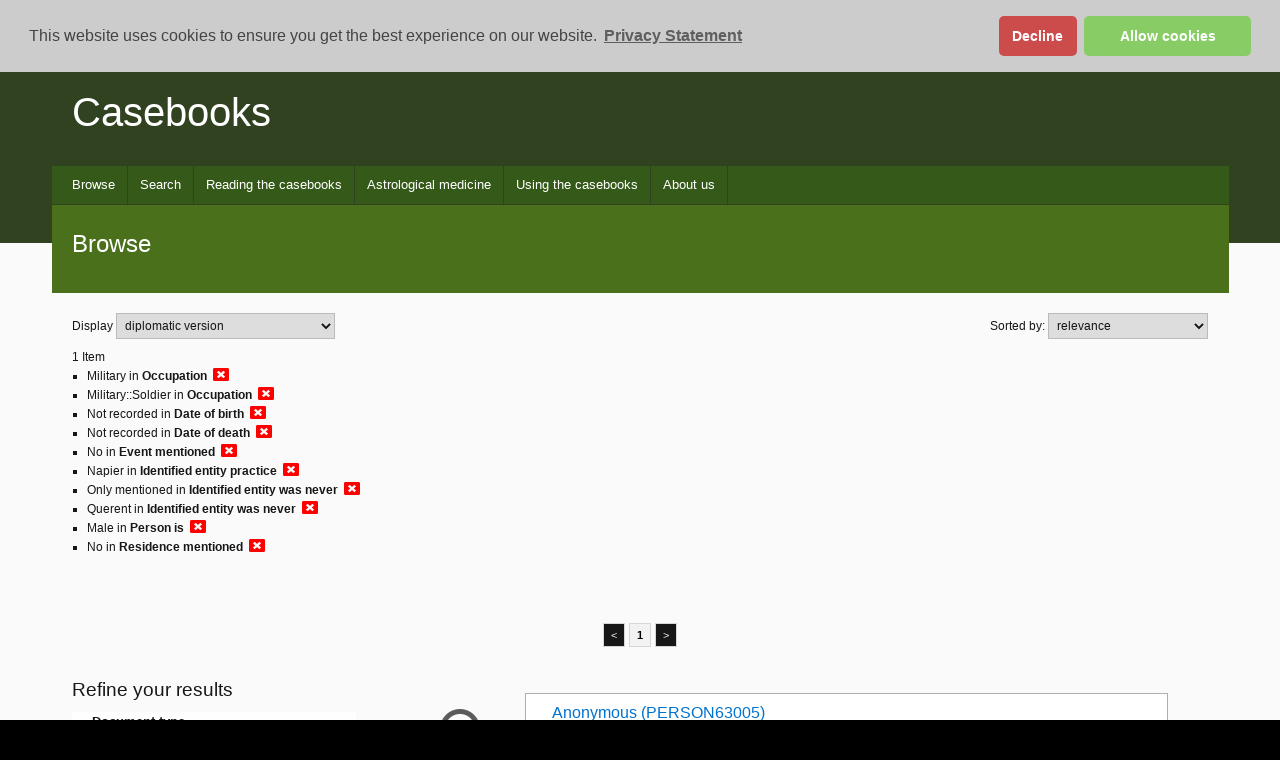

--- FILE ---
content_type: application/javascript
request_url: https://casebooks.lib.cam.ac.uk/assets/cdcp-searchResults/search.js
body_size: 101428
content:
const __vite__mapDeps=(i,m=__vite__mapDeps,d=(m.f||(m.f=["assets/SearchResults-H9-bpfOk.js","assets/cdcp-searchResults/search2.css"])))=>i.map(i=>d[i]);
(function(){const t=document.createElement("link").relList;if(t&&t.supports&&t.supports("modulepreload"))return;for(const r of document.querySelectorAll('link[rel="modulepreload"]'))s(r);new MutationObserver(r=>{for(const i of r)if(i.type==="childList")for(const o of i.addedNodes)o.tagName==="LINK"&&o.rel==="modulepreload"&&s(o)}).observe(document,{childList:!0,subtree:!0});function n(r){const i={};return r.integrity&&(i.integrity=r.integrity),r.referrerPolicy&&(i.referrerPolicy=r.referrerPolicy),r.crossOrigin==="use-credentials"?i.credentials="include":r.crossOrigin==="anonymous"?i.credentials="omit":i.credentials="same-origin",i}function s(r){if(r.ep)return;r.ep=!0;const i=n(r);fetch(r.href,i)}})();/**
* @vue/shared v3.5.13
* (c) 2018-present Yuxi (Evan) You and Vue contributors
* @license MIT
**//*! #__NO_SIDE_EFFECTS__ */function ys(e){const t=Object.create(null);for(const n of e.split(","))t[n]=1;return n=>n in t}const Y={},Tt=[],Je=()=>{},oo=()=>!1,Tn=e=>e.charCodeAt(0)===111&&e.charCodeAt(1)===110&&(e.charCodeAt(2)>122||e.charCodeAt(2)<97),ws=e=>e.startsWith("onUpdate:"),fe=Object.assign,Ps=(e,t)=>{const n=e.indexOf(t);n>-1&&e.splice(n,1)},lo=Object.prototype.hasOwnProperty,q=(e,t)=>lo.call(e,t),F=Array.isArray,Ot=e=>an(e)==="[object Map]",On=e=>an(e)==="[object Set]",Hs=e=>an(e)==="[object Date]",D=e=>typeof e=="function",re=e=>typeof e=="string",Ne=e=>typeof e=="symbol",X=e=>e!==null&&typeof e=="object",kr=e=>(X(e)||D(e))&&D(e.then)&&D(e.catch),$r=Object.prototype.toString,an=e=>$r.call(e),ao=e=>an(e).slice(8,-1),Nr=e=>an(e)==="[object Object]",Ss=e=>re(e)&&e!=="NaN"&&e[0]!=="-"&&""+parseInt(e,10)===e,qt=ys(",key,ref,ref_for,ref_key,onVnodeBeforeMount,onVnodeMounted,onVnodeBeforeUpdate,onVnodeUpdated,onVnodeBeforeUnmount,onVnodeUnmounted"),Mn=e=>{const t=Object.create(null);return n=>t[n]||(t[n]=e(n))},uo=/-(\w)/g,Oe=Mn(e=>e.replace(uo,(t,n)=>n?n.toUpperCase():"")),co=/\B([A-Z])/g,Ct=Mn(e=>e.replace(co,"-$1").toLowerCase()),In=Mn(e=>e.charAt(0).toUpperCase()+e.slice(1)),qn=Mn(e=>e?`on${In(e)}`:""),dt=(e,t)=>!Object.is(e,t),gn=(e,...t)=>{for(let n=0;n<e.length;n++)e[n](...t)},Fr=(e,t,n,s=!1)=>{Object.defineProperty(e,t,{configurable:!0,enumerable:!1,writable:s,value:n})},jr=e=>{const t=parseFloat(e);return isNaN(t)?e:t};let Vs;const kn=()=>Vs||(Vs=typeof globalThis<"u"?globalThis:typeof self<"u"?self:typeof window<"u"?window:typeof global<"u"?global:{});function Cs(e){if(F(e)){const t={};for(let n=0;n<e.length;n++){const s=e[n],r=re(s)?go(s):Cs(s);if(r)for(const i in r)t[i]=r[i]}return t}else if(re(e)||X(e))return e}const fo=/;(?![^(]*\))/g,ho=/:([^]+)/,po=/\/\*[^]*?\*\//g;function go(e){const t={};return e.replace(po,"").split(fo).forEach(n=>{if(n){const s=n.split(ho);s.length>1&&(t[s[0].trim()]=s[1].trim())}}),t}function he(e){let t="";if(re(e))t=e;else if(F(e))for(let n=0;n<e.length;n++){const s=he(e[n]);s&&(t+=s+" ")}else if(X(e))for(const n in e)e[n]&&(t+=n+" ");return t.trim()}const mo="itemscope,allowfullscreen,formnovalidate,ismap,nomodule,novalidate,readonly",bo=ys(mo);function Lr(e){return!!e||e===""}function vo(e,t){if(e.length!==t.length)return!1;let n=!0;for(let s=0;n&&s<e.length;s++)n=$n(e[s],t[s]);return n}function $n(e,t){if(e===t)return!0;let n=Hs(e),s=Hs(t);if(n||s)return n&&s?e.getTime()===t.getTime():!1;if(n=Ne(e),s=Ne(t),n||s)return e===t;if(n=F(e),s=F(t),n||s)return n&&s?vo(e,t):!1;if(n=X(e),s=X(t),n||s){if(!n||!s)return!1;const r=Object.keys(e).length,i=Object.keys(t).length;if(r!==i)return!1;for(const o in e){const a=e.hasOwnProperty(o),l=t.hasOwnProperty(o);if(a&&!l||!a&&l||!$n(e[o],t[o]))return!1}}return String(e)===String(t)}function yo(e,t){return e.findIndex(n=>$n(n,t))}const Dr=e=>!!(e&&e.__v_isRef===!0),Be=e=>re(e)?e:e==null?"":F(e)||X(e)&&(e.toString===$r||!D(e.toString))?Dr(e)?Be(e.value):JSON.stringify(e,Hr,2):String(e),Hr=(e,t)=>Dr(t)?Hr(e,t.value):Ot(t)?{[`Map(${t.size})`]:[...t.entries()].reduce((n,[s,r],i)=>(n[Gn(s,i)+" =>"]=r,n),{})}:On(t)?{[`Set(${t.size})`]:[...t.values()].map(n=>Gn(n))}:Ne(t)?Gn(t):X(t)&&!F(t)&&!Nr(t)?String(t):t,Gn=(e,t="")=>{var n;return Ne(e)?`Symbol(${(n=e.description)!=null?n:t})`:e};/**
* @vue/reactivity v3.5.13
* (c) 2018-present Yuxi (Evan) You and Vue contributors
* @license MIT
**/let Ce;class wo{constructor(t=!1){this.detached=t,this._active=!0,this.effects=[],this.cleanups=[],this._isPaused=!1,this.parent=Ce,!t&&Ce&&(this.index=(Ce.scopes||(Ce.scopes=[])).push(this)-1)}get active(){return this._active}pause(){if(this._active){this._isPaused=!0;let t,n;if(this.scopes)for(t=0,n=this.scopes.length;t<n;t++)this.scopes[t].pause();for(t=0,n=this.effects.length;t<n;t++)this.effects[t].pause()}}resume(){if(this._active&&this._isPaused){this._isPaused=!1;let t,n;if(this.scopes)for(t=0,n=this.scopes.length;t<n;t++)this.scopes[t].resume();for(t=0,n=this.effects.length;t<n;t++)this.effects[t].resume()}}run(t){if(this._active){const n=Ce;try{return Ce=this,t()}finally{Ce=n}}}on(){Ce=this}off(){Ce=this.parent}stop(t){if(this._active){this._active=!1;let n,s;for(n=0,s=this.effects.length;n<s;n++)this.effects[n].stop();for(this.effects.length=0,n=0,s=this.cleanups.length;n<s;n++)this.cleanups[n]();if(this.cleanups.length=0,this.scopes){for(n=0,s=this.scopes.length;n<s;n++)this.scopes[n].stop(!0);this.scopes.length=0}if(!this.detached&&this.parent&&!t){const r=this.parent.scopes.pop();r&&r!==this&&(this.parent.scopes[this.index]=r,r.index=this.index)}this.parent=void 0}}}function Po(){return Ce}let te;const zn=new WeakSet;class Vr{constructor(t){this.fn=t,this.deps=void 0,this.depsTail=void 0,this.flags=5,this.next=void 0,this.cleanup=void 0,this.scheduler=void 0,Ce&&Ce.active&&Ce.effects.push(this)}pause(){this.flags|=64}resume(){this.flags&64&&(this.flags&=-65,zn.has(this)&&(zn.delete(this),this.trigger()))}notify(){this.flags&2&&!(this.flags&32)||this.flags&8||Kr(this)}run(){if(!(this.flags&1))return this.fn();this.flags|=2,Us(this),Wr(this);const t=te,n=ke;te=this,ke=!0;try{return this.fn()}finally{qr(this),te=t,ke=n,this.flags&=-3}}stop(){if(this.flags&1){for(let t=this.deps;t;t=t.nextDep)Rs(t);this.deps=this.depsTail=void 0,Us(this),this.onStop&&this.onStop(),this.flags&=-2}}trigger(){this.flags&64?zn.add(this):this.scheduler?this.scheduler():this.runIfDirty()}runIfDirty(){is(this)&&this.run()}get dirty(){return is(this)}}let Ur=0,Gt,zt;function Kr(e,t=!1){if(e.flags|=8,t){e.next=zt,zt=e;return}e.next=Gt,Gt=e}function xs(){Ur++}function Es(){if(--Ur>0)return;if(zt){let t=zt;for(zt=void 0;t;){const n=t.next;t.next=void 0,t.flags&=-9,t=n}}let e;for(;Gt;){let t=Gt;for(Gt=void 0;t;){const n=t.next;if(t.next=void 0,t.flags&=-9,t.flags&1)try{t.trigger()}catch(s){e||(e=s)}t=n}}if(e)throw e}function Wr(e){for(let t=e.deps;t;t=t.nextDep)t.version=-1,t.prevActiveLink=t.dep.activeLink,t.dep.activeLink=t}function qr(e){let t,n=e.depsTail,s=n;for(;s;){const r=s.prevDep;s.version===-1?(s===n&&(n=r),Rs(s),So(s)):t=s,s.dep.activeLink=s.prevActiveLink,s.prevActiveLink=void 0,s=r}e.deps=t,e.depsTail=n}function is(e){for(let t=e.deps;t;t=t.nextDep)if(t.dep.version!==t.version||t.dep.computed&&(Gr(t.dep.computed)||t.dep.version!==t.version))return!0;return!!e._dirty}function Gr(e){if(e.flags&4&&!(e.flags&16)||(e.flags&=-17,e.globalVersion===Zt))return;e.globalVersion=Zt;const t=e.dep;if(e.flags|=2,t.version>0&&!e.isSSR&&e.deps&&!is(e)){e.flags&=-3;return}const n=te,s=ke;te=e,ke=!0;try{Wr(e);const r=e.fn(e._value);(t.version===0||dt(r,e._value))&&(e._value=r,t.version++)}catch(r){throw t.version++,r}finally{te=n,ke=s,qr(e),e.flags&=-3}}function Rs(e,t=!1){const{dep:n,prevSub:s,nextSub:r}=e;if(s&&(s.nextSub=r,e.prevSub=void 0),r&&(r.prevSub=s,e.nextSub=void 0),n.subs===e&&(n.subs=s,!s&&n.computed)){n.computed.flags&=-5;for(let i=n.computed.deps;i;i=i.nextDep)Rs(i,!0)}!t&&!--n.sc&&n.map&&n.map.delete(n.key)}function So(e){const{prevDep:t,nextDep:n}=e;t&&(t.nextDep=n,e.prevDep=void 0),n&&(n.prevDep=t,e.nextDep=void 0)}let ke=!0;const zr=[];function gt(){zr.push(ke),ke=!1}function mt(){const e=zr.pop();ke=e===void 0?!0:e}function Us(e){const{cleanup:t}=e;if(e.cleanup=void 0,t){const n=te;te=void 0;try{t()}finally{te=n}}}let Zt=0;class Co{constructor(t,n){this.sub=t,this.dep=n,this.version=n.version,this.nextDep=this.prevDep=this.nextSub=this.prevSub=this.prevActiveLink=void 0}}class Bs{constructor(t){this.computed=t,this.version=0,this.activeLink=void 0,this.subs=void 0,this.map=void 0,this.key=void 0,this.sc=0}track(t){if(!te||!ke||te===this.computed)return;let n=this.activeLink;if(n===void 0||n.sub!==te)n=this.activeLink=new Co(te,this),te.deps?(n.prevDep=te.depsTail,te.depsTail.nextDep=n,te.depsTail=n):te.deps=te.depsTail=n,Jr(n);else if(n.version===-1&&(n.version=this.version,n.nextDep)){const s=n.nextDep;s.prevDep=n.prevDep,n.prevDep&&(n.prevDep.nextDep=s),n.prevDep=te.depsTail,n.nextDep=void 0,te.depsTail.nextDep=n,te.depsTail=n,te.deps===n&&(te.deps=s)}return n}trigger(t){this.version++,Zt++,this.notify(t)}notify(t){xs();try{for(let n=this.subs;n;n=n.prevSub)n.sub.notify()&&n.sub.dep.notify()}finally{Es()}}}function Jr(e){if(e.dep.sc++,e.sub.flags&4){const t=e.dep.computed;if(t&&!e.dep.subs){t.flags|=20;for(let s=t.deps;s;s=s.nextDep)Jr(s)}const n=e.dep.subs;n!==e&&(e.prevSub=n,n&&(n.nextSub=e)),e.dep.subs=e}}const Pn=new WeakMap,Pt=Symbol(""),os=Symbol(""),en=Symbol("");function ae(e,t,n){if(ke&&te){let s=Pn.get(e);s||Pn.set(e,s=new Map);let r=s.get(n);r||(s.set(n,r=new Bs),r.map=s,r.key=n),r.track()}}function tt(e,t,n,s,r,i){const o=Pn.get(e);if(!o){Zt++;return}const a=l=>{l&&l.trigger()};if(xs(),t==="clear")o.forEach(a);else{const l=F(e),d=l&&Ss(n);if(l&&n==="length"){const u=Number(s);o.forEach((h,g)=>{(g==="length"||g===en||!Ne(g)&&g>=u)&&a(h)})}else switch((n!==void 0||o.has(void 0))&&a(o.get(n)),d&&a(o.get(en)),t){case"add":l?d&&a(o.get("length")):(a(o.get(Pt)),Ot(e)&&a(o.get(os)));break;case"delete":l||(a(o.get(Pt)),Ot(e)&&a(o.get(os)));break;case"set":Ot(e)&&a(o.get(Pt));break}}Es()}function xo(e,t){const n=Pn.get(e);return n&&n.get(t)}function Bt(e){const t=U(e);return t===e?t:(ae(t,"iterate",en),Te(e)?t:t.map(ue))}function Nn(e){return ae(e=U(e),"iterate",en),e}const Eo={__proto__:null,[Symbol.iterator](){return Jn(this,Symbol.iterator,ue)},concat(...e){return Bt(this).concat(...e.map(t=>F(t)?Bt(t):t))},entries(){return Jn(this,"entries",e=>(e[1]=ue(e[1]),e))},every(e,t){return Xe(this,"every",e,t,void 0,arguments)},filter(e,t){return Xe(this,"filter",e,t,n=>n.map(ue),arguments)},find(e,t){return Xe(this,"find",e,t,ue,arguments)},findIndex(e,t){return Xe(this,"findIndex",e,t,void 0,arguments)},findLast(e,t){return Xe(this,"findLast",e,t,ue,arguments)},findLastIndex(e,t){return Xe(this,"findLastIndex",e,t,void 0,arguments)},forEach(e,t){return Xe(this,"forEach",e,t,void 0,arguments)},includes(...e){return Qn(this,"includes",e)},indexOf(...e){return Qn(this,"indexOf",e)},join(e){return Bt(this).join(e)},lastIndexOf(...e){return Qn(this,"lastIndexOf",e)},map(e,t){return Xe(this,"map",e,t,void 0,arguments)},pop(){return Ht(this,"pop")},push(...e){return Ht(this,"push",e)},reduce(e,...t){return Ks(this,"reduce",e,t)},reduceRight(e,...t){return Ks(this,"reduceRight",e,t)},shift(){return Ht(this,"shift")},some(e,t){return Xe(this,"some",e,t,void 0,arguments)},splice(...e){return Ht(this,"splice",e)},toReversed(){return Bt(this).toReversed()},toSorted(e){return Bt(this).toSorted(e)},toSpliced(...e){return Bt(this).toSpliced(...e)},unshift(...e){return Ht(this,"unshift",e)},values(){return Jn(this,"values",ue)}};function Jn(e,t,n){const s=Nn(e),r=s[t]();return s!==e&&!Te(e)&&(r._next=r.next,r.next=()=>{const i=r._next();return i.value&&(i.value=n(i.value)),i}),r}const Ro=Array.prototype;function Xe(e,t,n,s,r,i){const o=Nn(e),a=o!==e&&!Te(e),l=o[t];if(l!==Ro[t]){const h=l.apply(e,i);return a?ue(h):h}let d=n;o!==e&&(a?d=function(h,g){return n.call(this,ue(h),g,e)}:n.length>2&&(d=function(h,g){return n.call(this,h,g,e)}));const u=l.call(o,d,s);return a&&r?r(u):u}function Ks(e,t,n,s){const r=Nn(e);let i=n;return r!==e&&(Te(e)?n.length>3&&(i=function(o,a,l){return n.call(this,o,a,l,e)}):i=function(o,a,l){return n.call(this,o,ue(a),l,e)}),r[t](i,...s)}function Qn(e,t,n){const s=U(e);ae(s,"iterate",en);const r=s[t](...n);return(r===-1||r===!1)&&Ts(n[0])?(n[0]=U(n[0]),s[t](...n)):r}function Ht(e,t,n=[]){gt(),xs();const s=U(e)[t].apply(e,n);return Es(),mt(),s}const Bo=ys("__proto__,__v_isRef,__isVue"),Qr=new Set(Object.getOwnPropertyNames(Symbol).filter(e=>e!=="arguments"&&e!=="caller").map(e=>Symbol[e]).filter(Ne));function _o(e){Ne(e)||(e=String(e));const t=U(this);return ae(t,"has",e),t.hasOwnProperty(e)}class Yr{constructor(t=!1,n=!1){this._isReadonly=t,this._isShallow=n}get(t,n,s){if(n==="__v_skip")return t.__v_skip;const r=this._isReadonly,i=this._isShallow;if(n==="__v_isReactive")return!r;if(n==="__v_isReadonly")return r;if(n==="__v_isShallow")return i;if(n==="__v_raw")return s===(r?i?jo:ti:i?ei:Zr).get(t)||Object.getPrototypeOf(t)===Object.getPrototypeOf(s)?t:void 0;const o=F(t);if(!r){let l;if(o&&(l=Eo[n]))return l;if(n==="hasOwnProperty")return _o}const a=Reflect.get(t,n,oe(t)?t:s);return(Ne(n)?Qr.has(n):Bo(n))||(r||ae(t,"get",n),i)?a:oe(a)?o&&Ss(n)?a:a.value:X(a)?r?si(a):Fn(a):a}}class Xr extends Yr{constructor(t=!1){super(!1,t)}set(t,n,s,r){let i=t[n];if(!this._isShallow){const l=St(i);if(!Te(s)&&!St(s)&&(i=U(i),s=U(s)),!F(t)&&oe(i)&&!oe(s))return l?!1:(i.value=s,!0)}const o=F(t)&&Ss(n)?Number(n)<t.length:q(t,n),a=Reflect.set(t,n,s,oe(t)?t:r);return t===U(r)&&(o?dt(s,i)&&tt(t,"set",n,s):tt(t,"add",n,s)),a}deleteProperty(t,n){const s=q(t,n);t[n];const r=Reflect.deleteProperty(t,n);return r&&s&&tt(t,"delete",n,void 0),r}has(t,n){const s=Reflect.has(t,n);return(!Ne(n)||!Qr.has(n))&&ae(t,"has",n),s}ownKeys(t){return ae(t,"iterate",F(t)?"length":Pt),Reflect.ownKeys(t)}}class Ao extends Yr{constructor(t=!1){super(!0,t)}set(t,n){return!0}deleteProperty(t,n){return!0}}const To=new Xr,Oo=new Ao,Mo=new Xr(!0);const ls=e=>e,dn=e=>Reflect.getPrototypeOf(e);function Io(e,t,n){return function(...s){const r=this.__v_raw,i=U(r),o=Ot(i),a=e==="entries"||e===Symbol.iterator&&o,l=e==="keys"&&o,d=r[e](...s),u=n?ls:t?as:ue;return!t&&ae(i,"iterate",l?os:Pt),{next(){const{value:h,done:g}=d.next();return g?{value:h,done:g}:{value:a?[u(h[0]),u(h[1])]:u(h),done:g}},[Symbol.iterator](){return this}}}}function hn(e){return function(...t){return e==="delete"?!1:e==="clear"?void 0:this}}function ko(e,t){const n={get(r){const i=this.__v_raw,o=U(i),a=U(r);e||(dt(r,a)&&ae(o,"get",r),ae(o,"get",a));const{has:l}=dn(o),d=t?ls:e?as:ue;if(l.call(o,r))return d(i.get(r));if(l.call(o,a))return d(i.get(a));i!==o&&i.get(r)},get size(){const r=this.__v_raw;return!e&&ae(U(r),"iterate",Pt),Reflect.get(r,"size",r)},has(r){const i=this.__v_raw,o=U(i),a=U(r);return e||(dt(r,a)&&ae(o,"has",r),ae(o,"has",a)),r===a?i.has(r):i.has(r)||i.has(a)},forEach(r,i){const o=this,a=o.__v_raw,l=U(a),d=t?ls:e?as:ue;return!e&&ae(l,"iterate",Pt),a.forEach((u,h)=>r.call(i,d(u),d(h),o))}};return fe(n,e?{add:hn("add"),set:hn("set"),delete:hn("delete"),clear:hn("clear")}:{add(r){!t&&!Te(r)&&!St(r)&&(r=U(r));const i=U(this);return dn(i).has.call(i,r)||(i.add(r),tt(i,"add",r,r)),this},set(r,i){!t&&!Te(i)&&!St(i)&&(i=U(i));const o=U(this),{has:a,get:l}=dn(o);let d=a.call(o,r);d||(r=U(r),d=a.call(o,r));const u=l.call(o,r);return o.set(r,i),d?dt(i,u)&&tt(o,"set",r,i):tt(o,"add",r,i),this},delete(r){const i=U(this),{has:o,get:a}=dn(i);let l=o.call(i,r);l||(r=U(r),l=o.call(i,r)),a&&a.call(i,r);const d=i.delete(r);return l&&tt(i,"delete",r,void 0),d},clear(){const r=U(this),i=r.size!==0,o=r.clear();return i&&tt(r,"clear",void 0,void 0),o}}),["keys","values","entries",Symbol.iterator].forEach(r=>{n[r]=Io(r,e,t)}),n}function _s(e,t){const n=ko(e,t);return(s,r,i)=>r==="__v_isReactive"?!e:r==="__v_isReadonly"?e:r==="__v_raw"?s:Reflect.get(q(n,r)&&r in s?n:s,r,i)}const $o={get:_s(!1,!1)},No={get:_s(!1,!0)},Fo={get:_s(!0,!1)};const Zr=new WeakMap,ei=new WeakMap,ti=new WeakMap,jo=new WeakMap;function Lo(e){switch(e){case"Object":case"Array":return 1;case"Map":case"Set":case"WeakMap":case"WeakSet":return 2;default:return 0}}function Do(e){return e.__v_skip||!Object.isExtensible(e)?0:Lo(ao(e))}function Fn(e){return St(e)?e:As(e,!1,To,$o,Zr)}function ni(e){return As(e,!1,Mo,No,ei)}function si(e){return As(e,!0,Oo,Fo,ti)}function As(e,t,n,s,r){if(!X(e)||e.__v_raw&&!(t&&e.__v_isReactive))return e;const i=r.get(e);if(i)return i;const o=Do(e);if(o===0)return e;const a=new Proxy(e,o===2?s:n);return r.set(e,a),a}function Mt(e){return St(e)?Mt(e.__v_raw):!!(e&&e.__v_isReactive)}function St(e){return!!(e&&e.__v_isReadonly)}function Te(e){return!!(e&&e.__v_isShallow)}function Ts(e){return e?!!e.__v_raw:!1}function U(e){const t=e&&e.__v_raw;return t?U(t):e}function Ho(e){return!q(e,"__v_skip")&&Object.isExtensible(e)&&Fr(e,"__v_skip",!0),e}const ue=e=>X(e)?Fn(e):e,as=e=>X(e)?si(e):e;function oe(e){return e?e.__v_isRef===!0:!1}function ri(e){return ii(e,!1)}function Vo(e){return ii(e,!0)}function ii(e,t){return oe(e)?e:new Uo(e,t)}class Uo{constructor(t,n){this.dep=new Bs,this.__v_isRef=!0,this.__v_isShallow=!1,this._rawValue=n?t:U(t),this._value=n?t:ue(t),this.__v_isShallow=n}get value(){return this.dep.track(),this._value}set value(t){const n=this._rawValue,s=this.__v_isShallow||Te(t)||St(t);t=s?t:U(t),dt(t,n)&&(this._rawValue=t,this._value=s?t:ue(t),this.dep.trigger())}}function ht(e){return oe(e)?e.value:e}const Ko={get:(e,t,n)=>t==="__v_raw"?e:ht(Reflect.get(e,t,n)),set:(e,t,n,s)=>{const r=e[t];return oe(r)&&!oe(n)?(r.value=n,!0):Reflect.set(e,t,n,s)}};function oi(e){return Mt(e)?e:new Proxy(e,Ko)}class Wo{constructor(t,n,s){this._object=t,this._key=n,this._defaultValue=s,this.__v_isRef=!0,this._value=void 0}get value(){const t=this._object[this._key];return this._value=t===void 0?this._defaultValue:t}set value(t){this._object[this._key]=t}get dep(){return xo(U(this._object),this._key)}}class qo{constructor(t){this._getter=t,this.__v_isRef=!0,this.__v_isReadonly=!0,this._value=void 0}get value(){return this._value=this._getter()}}function Go(e,t,n){return oe(e)?e:D(e)?new qo(e):X(e)&&arguments.length>1?zo(e,t,n):ri(e)}function zo(e,t,n){const s=e[t];return oe(s)?s:new Wo(e,t,n)}class Jo{constructor(t,n,s){this.fn=t,this.setter=n,this._value=void 0,this.dep=new Bs(this),this.__v_isRef=!0,this.deps=void 0,this.depsTail=void 0,this.flags=16,this.globalVersion=Zt-1,this.next=void 0,this.effect=this,this.__v_isReadonly=!n,this.isSSR=s}notify(){if(this.flags|=16,!(this.flags&8)&&te!==this)return Kr(this,!0),!0}get value(){const t=this.dep.track();return Gr(this),t&&(t.version=this.dep.version),this._value}set value(t){this.setter&&this.setter(t)}}function Qo(e,t,n=!1){let s,r;return D(e)?s=e:(s=e.get,r=e.set),new Jo(s,r,n)}const pn={},Sn=new WeakMap;let wt;function Yo(e,t=!1,n=wt){if(n){let s=Sn.get(n);s||Sn.set(n,s=[]),s.push(e)}}function Xo(e,t,n=Y){const{immediate:s,deep:r,once:i,scheduler:o,augmentJob:a,call:l}=n,d=S=>r?S:Te(S)||r===!1||r===0?nt(S,1):nt(S);let u,h,g,m,A=!1,O=!1;if(oe(e)?(h=()=>e.value,A=Te(e)):Mt(e)?(h=()=>d(e),A=!0):F(e)?(O=!0,A=e.some(S=>Mt(S)||Te(S)),h=()=>e.map(S=>{if(oe(S))return S.value;if(Mt(S))return d(S);if(D(S))return l?l(S,2):S()})):D(e)?t?h=l?()=>l(e,2):e:h=()=>{if(g){gt();try{g()}finally{mt()}}const S=wt;wt=u;try{return l?l(e,3,[m]):e(m)}finally{wt=S}}:h=Je,t&&r){const S=h,j=r===!0?1/0:r;h=()=>nt(S(),j)}const H=Po(),k=()=>{u.stop(),H&&H.active&&Ps(H.effects,u)};if(i&&t){const S=t;t=(...j)=>{S(...j),k()}}let M=O?new Array(e.length).fill(pn):pn;const C=S=>{if(!(!(u.flags&1)||!u.dirty&&!S))if(t){const j=u.run();if(r||A||(O?j.some((ne,Z)=>dt(ne,M[Z])):dt(j,M))){g&&g();const ne=wt;wt=u;try{const Z=[j,M===pn?void 0:O&&M[0]===pn?[]:M,m];l?l(t,3,Z):t(...Z),M=j}finally{wt=ne}}}else u.run()};return a&&a(C),u=new Vr(h),u.scheduler=o?()=>o(C,!1):C,m=S=>Yo(S,!1,u),g=u.onStop=()=>{const S=Sn.get(u);if(S){if(l)l(S,4);else for(const j of S)j();Sn.delete(u)}},t?s?C(!0):M=u.run():o?o(C.bind(null,!0),!0):u.run(),k.pause=u.pause.bind(u),k.resume=u.resume.bind(u),k.stop=k,k}function nt(e,t=1/0,n){if(t<=0||!X(e)||e.__v_skip||(n=n||new Set,n.has(e)))return e;if(n.add(e),t--,oe(e))nt(e.value,t,n);else if(F(e))for(let s=0;s<e.length;s++)nt(e[s],t,n);else if(On(e)||Ot(e))e.forEach(s=>{nt(s,t,n)});else if(Nr(e)){for(const s in e)nt(e[s],t,n);for(const s of Object.getOwnPropertySymbols(e))Object.prototype.propertyIsEnumerable.call(e,s)&&nt(e[s],t,n)}return e}/**
* @vue/runtime-core v3.5.13
* (c) 2018-present Yuxi (Evan) You and Vue contributors
* @license MIT
**/function un(e,t,n,s){try{return s?e(...s):e()}catch(r){jn(r,t,n)}}function Qe(e,t,n,s){if(D(e)){const r=un(e,t,n,s);return r&&kr(r)&&r.catch(i=>{jn(i,t,n)}),r}if(F(e)){const r=[];for(let i=0;i<e.length;i++)r.push(Qe(e[i],t,n,s));return r}}function jn(e,t,n,s=!0){const r=t?t.vnode:null,{errorHandler:i,throwUnhandledErrorInProduction:o}=t&&t.appContext.config||Y;if(t){let a=t.parent;const l=t.proxy,d=`https://vuejs.org/error-reference/#runtime-${n}`;for(;a;){const u=a.ec;if(u){for(let h=0;h<u.length;h++)if(u[h](e,l,d)===!1)return}a=a.parent}if(i){gt(),un(i,null,10,[e,l,d]),mt();return}}Zo(e,n,r,s,o)}function Zo(e,t,n,s=!0,r=!1){if(r)throw e;console.error(e)}const ge=[];let Ge=-1;const It=[];let ut=null,_t=0;const li=Promise.resolve();let Cn=null;function Os(e){const t=Cn||li;return e?t.then(this?e.bind(this):e):t}function el(e){let t=Ge+1,n=ge.length;for(;t<n;){const s=t+n>>>1,r=ge[s],i=tn(r);i<e||i===e&&r.flags&2?t=s+1:n=s}return t}function Ms(e){if(!(e.flags&1)){const t=tn(e),n=ge[ge.length-1];!n||!(e.flags&2)&&t>=tn(n)?ge.push(e):ge.splice(el(t),0,e),e.flags|=1,ai()}}function ai(){Cn||(Cn=li.then(ci))}function tl(e){F(e)?It.push(...e):ut&&e.id===-1?ut.splice(_t+1,0,e):e.flags&1||(It.push(e),e.flags|=1),ai()}function Ws(e,t,n=Ge+1){for(;n<ge.length;n++){const s=ge[n];if(s&&s.flags&2){if(e&&s.id!==e.uid)continue;ge.splice(n,1),n--,s.flags&4&&(s.flags&=-2),s(),s.flags&4||(s.flags&=-2)}}}function ui(e){if(It.length){const t=[...new Set(It)].sort((n,s)=>tn(n)-tn(s));if(It.length=0,ut){ut.push(...t);return}for(ut=t,_t=0;_t<ut.length;_t++){const n=ut[_t];n.flags&4&&(n.flags&=-2),n.flags&8||n(),n.flags&=-2}ut=null,_t=0}}const tn=e=>e.id==null?e.flags&2?-1:1/0:e.id;function ci(e){try{for(Ge=0;Ge<ge.length;Ge++){const t=ge[Ge];t&&!(t.flags&8)&&(t.flags&4&&(t.flags&=-2),un(t,t.i,t.i?15:14),t.flags&4||(t.flags&=-2))}}finally{for(;Ge<ge.length;Ge++){const t=ge[Ge];t&&(t.flags&=-2)}Ge=-1,ge.length=0,ui(),Cn=null,(ge.length||It.length)&&ci()}}let le=null,fi=null;function xn(e){const t=le;return le=e,fi=e&&e.type.__scopeId||null,t}function _e(e,t=le,n){if(!t||e._n)return e;const s=(...r)=>{s._d&&tr(-1);const i=xn(t);let o;try{o=e(...r)}finally{xn(i),s._d&&tr(1)}return o};return s._n=!0,s._c=!0,s._d=!0,s}function Ju(e,t){if(le===null)return e;const n=Un(le),s=e.dirs||(e.dirs=[]);for(let r=0;r<t.length;r++){let[i,o,a,l=Y]=t[r];i&&(D(i)&&(i={mounted:i,updated:i}),i.deep&&nt(o),s.push({dir:i,instance:n,value:o,oldValue:void 0,arg:a,modifiers:l}))}return e}function vt(e,t,n,s){const r=e.dirs,i=t&&t.dirs;for(let o=0;o<r.length;o++){const a=r[o];i&&(a.oldValue=i[o].value);let l=a.dir[s];l&&(gt(),Qe(l,n,8,[e.el,a,e,t]),mt())}}const nl=Symbol("_vte"),sl=e=>e.__isTeleport;function Is(e,t){e.shapeFlag&6&&e.component?(e.transition=t,Is(e.component.subTree,t)):e.shapeFlag&128?(e.ssContent.transition=t.clone(e.ssContent),e.ssFallback.transition=t.clone(e.ssFallback)):e.transition=t}/*! #__NO_SIDE_EFFECTS__ */function Ln(e,t){return D(e)?fe({name:e.name},t,{setup:e}):e}function di(e){e.ids=[e.ids[0]+e.ids[2]+++"-",0,0]}function En(e,t,n,s,r=!1){if(F(e)){e.forEach((A,O)=>En(A,t&&(F(t)?t[O]:t),n,s,r));return}if(kt(s)&&!r){s.shapeFlag&512&&s.type.__asyncResolved&&s.component.subTree.component&&En(e,t,n,s.component.subTree);return}const i=s.shapeFlag&4?Un(s.component):s.el,o=r?null:i,{i:a,r:l}=e,d=t&&t.r,u=a.refs===Y?a.refs={}:a.refs,h=a.setupState,g=U(h),m=h===Y?()=>!1:A=>q(g,A);if(d!=null&&d!==l&&(re(d)?(u[d]=null,m(d)&&(h[d]=null)):oe(d)&&(d.value=null)),D(l))un(l,a,12,[o,u]);else{const A=re(l),O=oe(l);if(A||O){const H=()=>{if(e.f){const k=A?m(l)?h[l]:u[l]:l.value;r?F(k)&&Ps(k,i):F(k)?k.includes(i)||k.push(i):A?(u[l]=[i],m(l)&&(h[l]=u[l])):(l.value=[i],e.k&&(u[e.k]=l.value))}else A?(u[l]=o,m(l)&&(h[l]=o)):O&&(l.value=o,e.k&&(u[e.k]=o))};o?(H.id=-1,Se(H,n)):H()}}}kn().requestIdleCallback;kn().cancelIdleCallback;const kt=e=>!!e.type.__asyncLoader,hi=e=>e.type.__isKeepAlive;function rl(e,t){pi(e,"a",t)}function il(e,t){pi(e,"da",t)}function pi(e,t,n=ce){const s=e.__wdc||(e.__wdc=()=>{let r=n;for(;r;){if(r.isDeactivated)return;r=r.parent}return e()});if(Dn(t,s,n),n){let r=n.parent;for(;r&&r.parent;)hi(r.parent.vnode)&&ol(s,t,n,r),r=r.parent}}function ol(e,t,n,s){const r=Dn(t,e,s,!0);gi(()=>{Ps(s[t],r)},n)}function Dn(e,t,n=ce,s=!1){if(n){const r=n[e]||(n[e]=[]),i=t.__weh||(t.__weh=(...o)=>{gt();const a=cn(n),l=Qe(t,n,e,o);return a(),mt(),l});return s?r.unshift(i):r.push(i),i}}const st=e=>(t,n=ce)=>{(!rn||e==="sp")&&Dn(e,(...s)=>t(...s),n)},ll=st("bm"),al=st("m"),ul=st("bu"),cl=st("u"),fl=st("bum"),gi=st("um"),dl=st("sp"),hl=st("rtg"),pl=st("rtc");function gl(e,t=ce){Dn("ec",e,t)}const mi="components";function Qu(e,t){return vi(mi,e,!0,t)||e}const bi=Symbol.for("v-ndc");function Me(e){return re(e)?vi(mi,e,!1)||e:e||bi}function vi(e,t,n=!0,s=!1){const r=le||ce;if(r){const i=r.type;{const a=na(i,!1);if(a&&(a===t||a===Oe(t)||a===In(Oe(t))))return i}const o=qs(r[e]||i[e],t)||qs(r.appContext[e],t);return!o&&s?i:o}}function qs(e,t){return e&&(e[t]||e[Oe(t)]||e[In(Oe(t))])}function ml(e,t,n,s){let r;const i=n,o=F(e);if(o||re(e)){const a=o&&Mt(e);let l=!1;a&&(l=!Te(e),e=Nn(e)),r=new Array(e.length);for(let d=0,u=e.length;d<u;d++)r[d]=t(l?ue(e[d]):e[d],d,void 0,i)}else if(typeof e=="number"){r=new Array(e);for(let a=0;a<e;a++)r[a]=t(a+1,a,void 0,i)}else if(X(e))if(e[Symbol.iterator])r=Array.from(e,(a,l)=>t(a,l,void 0,i));else{const a=Object.keys(e);r=new Array(a.length);for(let l=0,d=a.length;l<d;l++){const u=a[l];r[l]=t(e[u],u,l,i)}}else r=[];return r}function lt(e,t,n={},s,r){if(le.ce||le.parent&&kt(le.parent)&&le.parent.ce)return t!=="default"&&(n.name=t),J(),pe(xe,null,[me("slot",n,s&&s())],64);let i=e[t];i&&i._c&&(i._d=!1),J();const o=i&&yi(i(n)),a=n.key||o&&o.key,l=pe(xe,{key:(a&&!Ne(a)?a:`_${t}`)+(!o&&s?"_fb":"")},o||(s?s():[]),o&&e._===1?64:-2);return l.scopeId&&(l.slotScopeIds=[l.scopeId+"-s"]),i&&i._c&&(i._d=!0),l}function yi(e){return e.some(t=>sn(t)?!(t.type===pt||t.type===xe&&!yi(t.children)):!0)?e:null}const us=e=>e?Hi(e)?Un(e):us(e.parent):null,Jt=fe(Object.create(null),{$:e=>e,$el:e=>e.vnode.el,$data:e=>e.data,$props:e=>e.props,$attrs:e=>e.attrs,$slots:e=>e.slots,$refs:e=>e.refs,$parent:e=>us(e.parent),$root:e=>us(e.root),$host:e=>e.ce,$emit:e=>e.emit,$options:e=>Pi(e),$forceUpdate:e=>e.f||(e.f=()=>{Ms(e.update)}),$nextTick:e=>e.n||(e.n=Os.bind(e.proxy)),$watch:e=>Fl.bind(e)}),Yn=(e,t)=>e!==Y&&!e.__isScriptSetup&&q(e,t),bl={get({_:e},t){if(t==="__v_skip")return!0;const{ctx:n,setupState:s,data:r,props:i,accessCache:o,type:a,appContext:l}=e;let d;if(t[0]!=="$"){const m=o[t];if(m!==void 0)switch(m){case 1:return s[t];case 2:return r[t];case 4:return n[t];case 3:return i[t]}else{if(Yn(s,t))return o[t]=1,s[t];if(r!==Y&&q(r,t))return o[t]=2,r[t];if((d=e.propsOptions[0])&&q(d,t))return o[t]=3,i[t];if(n!==Y&&q(n,t))return o[t]=4,n[t];cs&&(o[t]=0)}}const u=Jt[t];let h,g;if(u)return t==="$attrs"&&ae(e.attrs,"get",""),u(e);if((h=a.__cssModules)&&(h=h[t]))return h;if(n!==Y&&q(n,t))return o[t]=4,n[t];if(g=l.config.globalProperties,q(g,t))return g[t]},set({_:e},t,n){const{data:s,setupState:r,ctx:i}=e;return Yn(r,t)?(r[t]=n,!0):s!==Y&&q(s,t)?(s[t]=n,!0):q(e.props,t)||t[0]==="$"&&t.slice(1)in e?!1:(i[t]=n,!0)},has({_:{data:e,setupState:t,accessCache:n,ctx:s,appContext:r,propsOptions:i}},o){let a;return!!n[o]||e!==Y&&q(e,o)||Yn(t,o)||(a=i[0])&&q(a,o)||q(s,o)||q(Jt,o)||q(r.config.globalProperties,o)},defineProperty(e,t,n){return n.get!=null?e._.accessCache[t]=0:q(n,"value")&&this.set(e,t,n.value,null),Reflect.defineProperty(e,t,n)}};function Gs(e){return F(e)?e.reduce((t,n)=>(t[n]=null,t),{}):e}let cs=!0;function vl(e){const t=Pi(e),n=e.proxy,s=e.ctx;cs=!1,t.beforeCreate&&zs(t.beforeCreate,e,"bc");const{data:r,computed:i,methods:o,watch:a,provide:l,inject:d,created:u,beforeMount:h,mounted:g,beforeUpdate:m,updated:A,activated:O,deactivated:H,beforeDestroy:k,beforeUnmount:M,destroyed:C,unmounted:S,render:j,renderTracked:ne,renderTriggered:Z,errorCaptured:je,serverPrefetch:rt,expose:Le,inheritAttrs:it,components:bt,directives:De,filters:Lt}=t;if(d&&yl(d,s,null),o)for(const z in o){const K=o[z];D(K)&&(s[z]=K.bind(n))}if(r){const z=r.call(n,n);X(z)&&(e.data=Fn(z))}if(cs=!0,i)for(const z in i){const K=i[z],Ye=D(K)?K.bind(n,n):D(K.get)?K.get.bind(n,n):Je,ot=!D(K)&&D(K.set)?K.set.bind(n):Je,He=se({get:Ye,set:ot});Object.defineProperty(s,z,{enumerable:!0,configurable:!0,get:()=>He.value,set:be=>He.value=be})}if(a)for(const z in a)wi(a[z],s,n,z);if(l){const z=D(l)?l.call(n):l;Reflect.ownKeys(z).forEach(K=>{mn(K,z[K])})}u&&zs(u,e,"c");function ie(z,K){F(K)?K.forEach(Ye=>z(Ye.bind(n))):K&&z(K.bind(n))}if(ie(ll,h),ie(al,g),ie(ul,m),ie(cl,A),ie(rl,O),ie(il,H),ie(gl,je),ie(pl,ne),ie(hl,Z),ie(fl,M),ie(gi,S),ie(dl,rt),F(Le))if(Le.length){const z=e.exposed||(e.exposed={});Le.forEach(K=>{Object.defineProperty(z,K,{get:()=>n[K],set:Ye=>n[K]=Ye})})}else e.exposed||(e.exposed={});j&&e.render===Je&&(e.render=j),it!=null&&(e.inheritAttrs=it),bt&&(e.components=bt),De&&(e.directives=De),rt&&di(e)}function yl(e,t,n=Je){F(e)&&(e=fs(e));for(const s in e){const r=e[s];let i;X(r)?"default"in r?i=$e(r.from||s,r.default,!0):i=$e(r.from||s):i=$e(r),oe(i)?Object.defineProperty(t,s,{enumerable:!0,configurable:!0,get:()=>i.value,set:o=>i.value=o}):t[s]=i}}function zs(e,t,n){Qe(F(e)?e.map(s=>s.bind(t.proxy)):e.bind(t.proxy),t,n)}function wi(e,t,n,s){let r=s.includes(".")?$i(n,s):()=>n[s];if(re(e)){const i=t[e];D(i)&&bn(r,i)}else if(D(e))bn(r,e.bind(n));else if(X(e))if(F(e))e.forEach(i=>wi(i,t,n,s));else{const i=D(e.handler)?e.handler.bind(n):t[e.handler];D(i)&&bn(r,i,e)}}function Pi(e){const t=e.type,{mixins:n,extends:s}=t,{mixins:r,optionsCache:i,config:{optionMergeStrategies:o}}=e.appContext,a=i.get(t);let l;return a?l=a:!r.length&&!n&&!s?l=t:(l={},r.length&&r.forEach(d=>Rn(l,d,o,!0)),Rn(l,t,o)),X(t)&&i.set(t,l),l}function Rn(e,t,n,s=!1){const{mixins:r,extends:i}=t;i&&Rn(e,i,n,!0),r&&r.forEach(o=>Rn(e,o,n,!0));for(const o in t)if(!(s&&o==="expose")){const a=wl[o]||n&&n[o];e[o]=a?a(e[o],t[o]):t[o]}return e}const wl={data:Js,props:Qs,emits:Qs,methods:Wt,computed:Wt,beforeCreate:de,created:de,beforeMount:de,mounted:de,beforeUpdate:de,updated:de,beforeDestroy:de,beforeUnmount:de,destroyed:de,unmounted:de,activated:de,deactivated:de,errorCaptured:de,serverPrefetch:de,components:Wt,directives:Wt,watch:Sl,provide:Js,inject:Pl};function Js(e,t){return t?e?function(){return fe(D(e)?e.call(this,this):e,D(t)?t.call(this,this):t)}:t:e}function Pl(e,t){return Wt(fs(e),fs(t))}function fs(e){if(F(e)){const t={};for(let n=0;n<e.length;n++)t[e[n]]=e[n];return t}return e}function de(e,t){return e?[...new Set([].concat(e,t))]:t}function Wt(e,t){return e?fe(Object.create(null),e,t):t}function Qs(e,t){return e?F(e)&&F(t)?[...new Set([...e,...t])]:fe(Object.create(null),Gs(e),Gs(t??{})):t}function Sl(e,t){if(!e)return t;if(!t)return e;const n=fe(Object.create(null),e);for(const s in t)n[s]=de(e[s],t[s]);return n}function Si(){return{app:null,config:{isNativeTag:oo,performance:!1,globalProperties:{},optionMergeStrategies:{},errorHandler:void 0,warnHandler:void 0,compilerOptions:{}},mixins:[],components:{},directives:{},provides:Object.create(null),optionsCache:new WeakMap,propsCache:new WeakMap,emitsCache:new WeakMap}}let Cl=0;function xl(e,t){return function(s,r=null){D(s)||(s=fe({},s)),r!=null&&!X(r)&&(r=null);const i=Si(),o=new WeakSet,a=[];let l=!1;const d=i.app={_uid:Cl++,_component:s,_props:r,_container:null,_context:i,_instance:null,version:ra,get config(){return i.config},set config(u){},use(u,...h){return o.has(u)||(u&&D(u.install)?(o.add(u),u.install(d,...h)):D(u)&&(o.add(u),u(d,...h))),d},mixin(u){return i.mixins.includes(u)||i.mixins.push(u),d},component(u,h){return h?(i.components[u]=h,d):i.components[u]},directive(u,h){return h?(i.directives[u]=h,d):i.directives[u]},mount(u,h,g){if(!l){const m=d._ceVNode||me(s,r);return m.appContext=i,g===!0?g="svg":g===!1&&(g=void 0),e(m,u,g),l=!0,d._container=u,u.__vue_app__=d,Un(m.component)}},onUnmount(u){a.push(u)},unmount(){l&&(Qe(a,d._instance,16),e(null,d._container),delete d._container.__vue_app__)},provide(u,h){return i.provides[u]=h,d},runWithContext(u){const h=$t;$t=d;try{return u()}finally{$t=h}}};return d}}let $t=null;function mn(e,t){if(ce){let n=ce.provides;const s=ce.parent&&ce.parent.provides;s===n&&(n=ce.provides=Object.create(s)),n[e]=t}}function $e(e,t,n=!1){const s=ce||le;if(s||$t){const r=$t?$t._context.provides:s?s.parent==null?s.vnode.appContext&&s.vnode.appContext.provides:s.parent.provides:void 0;if(r&&e in r)return r[e];if(arguments.length>1)return n&&D(t)?t.call(s&&s.proxy):t}}const Ci={},xi=()=>Object.create(Ci),Ei=e=>Object.getPrototypeOf(e)===Ci;function El(e,t,n,s=!1){const r={},i=xi();e.propsDefaults=Object.create(null),Ri(e,t,r,i);for(const o in e.propsOptions[0])o in r||(r[o]=void 0);n?e.props=s?r:ni(r):e.type.props?e.props=r:e.props=i,e.attrs=i}function Rl(e,t,n,s){const{props:r,attrs:i,vnode:{patchFlag:o}}=e,a=U(r),[l]=e.propsOptions;let d=!1;if((s||o>0)&&!(o&16)){if(o&8){const u=e.vnode.dynamicProps;for(let h=0;h<u.length;h++){let g=u[h];if(Hn(e.emitsOptions,g))continue;const m=t[g];if(l)if(q(i,g))m!==i[g]&&(i[g]=m,d=!0);else{const A=Oe(g);r[A]=ds(l,a,A,m,e,!1)}else m!==i[g]&&(i[g]=m,d=!0)}}}else{Ri(e,t,r,i)&&(d=!0);let u;for(const h in a)(!t||!q(t,h)&&((u=Ct(h))===h||!q(t,u)))&&(l?n&&(n[h]!==void 0||n[u]!==void 0)&&(r[h]=ds(l,a,h,void 0,e,!0)):delete r[h]);if(i!==a)for(const h in i)(!t||!q(t,h))&&(delete i[h],d=!0)}d&&tt(e.attrs,"set","")}function Ri(e,t,n,s){const[r,i]=e.propsOptions;let o=!1,a;if(t)for(let l in t){if(qt(l))continue;const d=t[l];let u;r&&q(r,u=Oe(l))?!i||!i.includes(u)?n[u]=d:(a||(a={}))[u]=d:Hn(e.emitsOptions,l)||(!(l in s)||d!==s[l])&&(s[l]=d,o=!0)}if(i){const l=U(n),d=a||Y;for(let u=0;u<i.length;u++){const h=i[u];n[h]=ds(r,l,h,d[h],e,!q(d,h))}}return o}function ds(e,t,n,s,r,i){const o=e[n];if(o!=null){const a=q(o,"default");if(a&&s===void 0){const l=o.default;if(o.type!==Function&&!o.skipFactory&&D(l)){const{propsDefaults:d}=r;if(n in d)s=d[n];else{const u=cn(r);s=d[n]=l.call(null,t),u()}}else s=l;r.ce&&r.ce._setProp(n,s)}o[0]&&(i&&!a?s=!1:o[1]&&(s===""||s===Ct(n))&&(s=!0))}return s}const Bl=new WeakMap;function Bi(e,t,n=!1){const s=n?Bl:t.propsCache,r=s.get(e);if(r)return r;const i=e.props,o={},a=[];let l=!1;if(!D(e)){const u=h=>{l=!0;const[g,m]=Bi(h,t,!0);fe(o,g),m&&a.push(...m)};!n&&t.mixins.length&&t.mixins.forEach(u),e.extends&&u(e.extends),e.mixins&&e.mixins.forEach(u)}if(!i&&!l)return X(e)&&s.set(e,Tt),Tt;if(F(i))for(let u=0;u<i.length;u++){const h=Oe(i[u]);Ys(h)&&(o[h]=Y)}else if(i)for(const u in i){const h=Oe(u);if(Ys(h)){const g=i[u],m=o[h]=F(g)||D(g)?{type:g}:fe({},g),A=m.type;let O=!1,H=!0;if(F(A))for(let k=0;k<A.length;++k){const M=A[k],C=D(M)&&M.name;if(C==="Boolean"){O=!0;break}else C==="String"&&(H=!1)}else O=D(A)&&A.name==="Boolean";m[0]=O,m[1]=H,(O||q(m,"default"))&&a.push(h)}}const d=[o,a];return X(e)&&s.set(e,d),d}function Ys(e){return e[0]!=="$"&&!qt(e)}const _i=e=>e[0]==="_"||e==="$stable",ks=e=>F(e)?e.map(ze):[ze(e)],_l=(e,t,n)=>{if(t._n)return t;const s=_e((...r)=>ks(t(...r)),n);return s._c=!1,s},Ai=(e,t,n)=>{const s=e._ctx;for(const r in e){if(_i(r))continue;const i=e[r];if(D(i))t[r]=_l(r,i,s);else if(i!=null){const o=ks(i);t[r]=()=>o}}},Ti=(e,t)=>{const n=ks(t);e.slots.default=()=>n},Oi=(e,t,n)=>{for(const s in t)(n||s!=="_")&&(e[s]=t[s])},Al=(e,t,n)=>{const s=e.slots=xi();if(e.vnode.shapeFlag&32){const r=t._;r?(Oi(s,t,n),n&&Fr(s,"_",r,!0)):Ai(t,s)}else t&&Ti(e,t)},Tl=(e,t,n)=>{const{vnode:s,slots:r}=e;let i=!0,o=Y;if(s.shapeFlag&32){const a=t._;a?n&&a===1?i=!1:Oi(r,t,n):(i=!t.$stable,Ai(t,r)),o=t}else t&&(Ti(e,t),o={default:1});if(i)for(const a in r)!_i(a)&&o[a]==null&&delete r[a]},Se=Kl;function Ol(e){return Ml(e)}function Ml(e,t){const n=kn();n.__VUE__=!0;const{insert:s,remove:r,patchProp:i,createElement:o,createText:a,createComment:l,setText:d,setElementText:u,parentNode:h,nextSibling:g,setScopeId:m=Je,insertStaticContent:A}=e,O=(c,f,p,b=null,w=null,y=null,R=void 0,E=null,x=!!f.dynamicChildren)=>{if(c===f)return;c&&!Vt(c,f)&&(b=v(c),be(c,w,y,!0),c=null),f.patchFlag===-2&&(x=!1,f.dynamicChildren=null);const{type:P,ref:N,shapeFlag:_}=f;switch(P){case Vn:H(c,f,p,b);break;case pt:k(c,f,p,b);break;case vn:c==null&&M(f,p,b,R);break;case xe:bt(c,f,p,b,w,y,R,E,x);break;default:_&1?j(c,f,p,b,w,y,R,E,x):_&6?De(c,f,p,b,w,y,R,E,x):(_&64||_&128)&&P.process(c,f,p,b,w,y,R,E,x,I)}N!=null&&w&&En(N,c&&c.ref,y,f||c,!f)},H=(c,f,p,b)=>{if(c==null)s(f.el=a(f.children),p,b);else{const w=f.el=c.el;f.children!==c.children&&d(w,f.children)}},k=(c,f,p,b)=>{c==null?s(f.el=l(f.children||""),p,b):f.el=c.el},M=(c,f,p,b)=>{[c.el,c.anchor]=A(c.children,f,p,b,c.el,c.anchor)},C=({el:c,anchor:f},p,b)=>{let w;for(;c&&c!==f;)w=g(c),s(c,p,b),c=w;s(f,p,b)},S=({el:c,anchor:f})=>{let p;for(;c&&c!==f;)p=g(c),r(c),c=p;r(f)},j=(c,f,p,b,w,y,R,E,x)=>{f.type==="svg"?R="svg":f.type==="math"&&(R="mathml"),c==null?ne(f,p,b,w,y,R,E,x):rt(c,f,w,y,R,E,x)},ne=(c,f,p,b,w,y,R,E)=>{let x,P;const{props:N,shapeFlag:_,transition:$,dirs:L}=c;if(x=c.el=o(c.type,y,N&&N.is,N),_&8?u(x,c.children):_&16&&je(c.children,x,null,b,w,Xn(c,y),R,E),L&&vt(c,null,b,"created"),Z(x,c,c.scopeId,R,b),N){for(const ee in N)ee!=="value"&&!qt(ee)&&i(x,ee,null,N[ee],y,b);"value"in N&&i(x,"value",null,N.value,y),(P=N.onVnodeBeforeMount)&&qe(P,b,c)}L&&vt(c,null,b,"beforeMount");const V=Il(w,$);V&&$.beforeEnter(x),s(x,f,p),((P=N&&N.onVnodeMounted)||V||L)&&Se(()=>{P&&qe(P,b,c),V&&$.enter(x),L&&vt(c,null,b,"mounted")},w)},Z=(c,f,p,b,w)=>{if(p&&m(c,p),b)for(let y=0;y<b.length;y++)m(c,b[y]);if(w){let y=w.subTree;if(f===y||Fi(y.type)&&(y.ssContent===f||y.ssFallback===f)){const R=w.vnode;Z(c,R,R.scopeId,R.slotScopeIds,w.parent)}}},je=(c,f,p,b,w,y,R,E,x=0)=>{for(let P=x;P<c.length;P++){const N=c[P]=E?ct(c[P]):ze(c[P]);O(null,N,f,p,b,w,y,R,E)}},rt=(c,f,p,b,w,y,R)=>{const E=f.el=c.el;let{patchFlag:x,dynamicChildren:P,dirs:N}=f;x|=c.patchFlag&16;const _=c.props||Y,$=f.props||Y;let L;if(p&&yt(p,!1),(L=$.onVnodeBeforeUpdate)&&qe(L,p,f,c),N&&vt(f,c,p,"beforeUpdate"),p&&yt(p,!0),(_.innerHTML&&$.innerHTML==null||_.textContent&&$.textContent==null)&&u(E,""),P?Le(c.dynamicChildren,P,E,p,b,Xn(f,w),y):R||K(c,f,E,null,p,b,Xn(f,w),y,!1),x>0){if(x&16)it(E,_,$,p,w);else if(x&2&&_.class!==$.class&&i(E,"class",null,$.class,w),x&4&&i(E,"style",_.style,$.style,w),x&8){const V=f.dynamicProps;for(let ee=0;ee<V.length;ee++){const G=V[ee],ye=_[G],ve=$[G];(ve!==ye||G==="value")&&i(E,G,ye,ve,w,p)}}x&1&&c.children!==f.children&&u(E,f.children)}else!R&&P==null&&it(E,_,$,p,w);((L=$.onVnodeUpdated)||N)&&Se(()=>{L&&qe(L,p,f,c),N&&vt(f,c,p,"updated")},b)},Le=(c,f,p,b,w,y,R)=>{for(let E=0;E<f.length;E++){const x=c[E],P=f[E],N=x.el&&(x.type===xe||!Vt(x,P)||x.shapeFlag&70)?h(x.el):p;O(x,P,N,null,b,w,y,R,!0)}},it=(c,f,p,b,w)=>{if(f!==p){if(f!==Y)for(const y in f)!qt(y)&&!(y in p)&&i(c,y,f[y],null,w,b);for(const y in p){if(qt(y))continue;const R=p[y],E=f[y];R!==E&&y!=="value"&&i(c,y,E,R,w,b)}"value"in p&&i(c,"value",f.value,p.value,w)}},bt=(c,f,p,b,w,y,R,E,x)=>{const P=f.el=c?c.el:a(""),N=f.anchor=c?c.anchor:a("");let{patchFlag:_,dynamicChildren:$,slotScopeIds:L}=f;L&&(E=E?E.concat(L):L),c==null?(s(P,p,b),s(N,p,b),je(f.children||[],p,N,w,y,R,E,x)):_>0&&_&64&&$&&c.dynamicChildren?(Le(c.dynamicChildren,$,p,w,y,R,E),(f.key!=null||w&&f===w.subTree)&&Mi(c,f,!0)):K(c,f,p,N,w,y,R,E,x)},De=(c,f,p,b,w,y,R,E,x)=>{f.slotScopeIds=E,c==null?f.shapeFlag&512?w.ctx.activate(f,p,b,R,x):Lt(f,p,b,w,y,R,x):xt(c,f,x)},Lt=(c,f,p,b,w,y,R)=>{const E=c.component=Yl(c,b,w);if(hi(c)&&(E.ctx.renderer=I),Xl(E,!1,R),E.asyncDep){if(w&&w.registerDep(E,ie,R),!c.el){const x=E.subTree=me(pt);k(null,x,f,p)}}else ie(E,c,f,p,w,y,R)},xt=(c,f,p)=>{const b=f.component=c.component;if(Vl(c,f,p))if(b.asyncDep&&!b.asyncResolved){z(b,f,p);return}else b.next=f,b.update();else f.el=c.el,b.vnode=f},ie=(c,f,p,b,w,y,R)=>{const E=()=>{if(c.isMounted){let{next:_,bu:$,u:L,parent:V,vnode:ee}=c;{const Ue=Ii(c);if(Ue){_&&(_.el=ee.el,z(c,_,R)),Ue.asyncDep.then(()=>{c.isUnmounted||E()});return}}let G=_,ye;yt(c,!1),_?(_.el=ee.el,z(c,_,R)):_=ee,$&&gn($),(ye=_.props&&_.props.onVnodeBeforeUpdate)&&qe(ye,V,_,ee),yt(c,!0);const ve=Zs(c),Ve=c.subTree;c.subTree=ve,O(Ve,ve,h(Ve.el),v(Ve),c,w,y),_.el=ve.el,G===null&&Ul(c,ve.el),L&&Se(L,w),(ye=_.props&&_.props.onVnodeUpdated)&&Se(()=>qe(ye,V,_,ee),w)}else{let _;const{el:$,props:L}=f,{bm:V,m:ee,parent:G,root:ye,type:ve}=c,Ve=kt(f);yt(c,!1),V&&gn(V),!Ve&&(_=L&&L.onVnodeBeforeMount)&&qe(_,G,f),yt(c,!0);{ye.ce&&ye.ce._injectChildStyle(ve);const Ue=c.subTree=Zs(c);O(null,Ue,p,b,c,w,y),f.el=Ue.el}if(ee&&Se(ee,w),!Ve&&(_=L&&L.onVnodeMounted)){const Ue=f;Se(()=>qe(_,G,Ue),w)}(f.shapeFlag&256||G&&kt(G.vnode)&&G.vnode.shapeFlag&256)&&c.a&&Se(c.a,w),c.isMounted=!0,f=p=b=null}};c.scope.on();const x=c.effect=new Vr(E);c.scope.off();const P=c.update=x.run.bind(x),N=c.job=x.runIfDirty.bind(x);N.i=c,N.id=c.uid,x.scheduler=()=>Ms(N),yt(c,!0),P()},z=(c,f,p)=>{f.component=c;const b=c.vnode.props;c.vnode=f,c.next=null,Rl(c,f.props,b,p),Tl(c,f.children,p),gt(),Ws(c),mt()},K=(c,f,p,b,w,y,R,E,x=!1)=>{const P=c&&c.children,N=c?c.shapeFlag:0,_=f.children,{patchFlag:$,shapeFlag:L}=f;if($>0){if($&128){ot(P,_,p,b,w,y,R,E,x);return}else if($&256){Ye(P,_,p,b,w,y,R,E,x);return}}L&8?(N&16&&Re(P,w,y),_!==P&&u(p,_)):N&16?L&16?ot(P,_,p,b,w,y,R,E,x):Re(P,w,y,!0):(N&8&&u(p,""),L&16&&je(_,p,b,w,y,R,E,x))},Ye=(c,f,p,b,w,y,R,E,x)=>{c=c||Tt,f=f||Tt;const P=c.length,N=f.length,_=Math.min(P,N);let $;for($=0;$<_;$++){const L=f[$]=x?ct(f[$]):ze(f[$]);O(c[$],L,p,null,w,y,R,E,x)}P>N?Re(c,w,y,!0,!1,_):je(f,p,b,w,y,R,E,x,_)},ot=(c,f,p,b,w,y,R,E,x)=>{let P=0;const N=f.length;let _=c.length-1,$=N-1;for(;P<=_&&P<=$;){const L=c[P],V=f[P]=x?ct(f[P]):ze(f[P]);if(Vt(L,V))O(L,V,p,null,w,y,R,E,x);else break;P++}for(;P<=_&&P<=$;){const L=c[_],V=f[$]=x?ct(f[$]):ze(f[$]);if(Vt(L,V))O(L,V,p,null,w,y,R,E,x);else break;_--,$--}if(P>_){if(P<=$){const L=$+1,V=L<N?f[L].el:b;for(;P<=$;)O(null,f[P]=x?ct(f[P]):ze(f[P]),p,V,w,y,R,E,x),P++}}else if(P>$)for(;P<=_;)be(c[P],w,y,!0),P++;else{const L=P,V=P,ee=new Map;for(P=V;P<=$;P++){const we=f[P]=x?ct(f[P]):ze(f[P]);we.key!=null&&ee.set(we.key,P)}let G,ye=0;const ve=$-V+1;let Ve=!1,Ue=0;const Dt=new Array(ve);for(P=0;P<ve;P++)Dt[P]=0;for(P=L;P<=_;P++){const we=c[P];if(ye>=ve){be(we,w,y,!0);continue}let Ke;if(we.key!=null)Ke=ee.get(we.key);else for(G=V;G<=$;G++)if(Dt[G-V]===0&&Vt(we,f[G])){Ke=G;break}Ke===void 0?be(we,w,y,!0):(Dt[Ke-V]=P+1,Ke>=Ue?Ue=Ke:Ve=!0,O(we,f[Ke],p,null,w,y,R,E,x),ye++)}const Ls=Ve?kl(Dt):Tt;for(G=Ls.length-1,P=ve-1;P>=0;P--){const we=V+P,Ke=f[we],Ds=we+1<N?f[we+1].el:b;Dt[P]===0?O(null,Ke,p,Ds,w,y,R,E,x):Ve&&(G<0||P!==Ls[G]?He(Ke,p,Ds,2):G--)}}},He=(c,f,p,b,w=null)=>{const{el:y,type:R,transition:E,children:x,shapeFlag:P}=c;if(P&6){He(c.component.subTree,f,p,b);return}if(P&128){c.suspense.move(f,p,b);return}if(P&64){R.move(c,f,p,I);return}if(R===xe){s(y,f,p);for(let _=0;_<x.length;_++)He(x[_],f,p,b);s(c.anchor,f,p);return}if(R===vn){C(c,f,p);return}if(b!==2&&P&1&&E)if(b===0)E.beforeEnter(y),s(y,f,p),Se(()=>E.enter(y),w);else{const{leave:_,delayLeave:$,afterLeave:L}=E,V=()=>s(y,f,p),ee=()=>{_(y,()=>{V(),L&&L()})};$?$(y,V,ee):ee()}else s(y,f,p)},be=(c,f,p,b=!1,w=!1)=>{const{type:y,props:R,ref:E,children:x,dynamicChildren:P,shapeFlag:N,patchFlag:_,dirs:$,cacheIndex:L}=c;if(_===-2&&(w=!1),E!=null&&En(E,null,p,c,!0),L!=null&&(f.renderCache[L]=void 0),N&256){f.ctx.deactivate(c);return}const V=N&1&&$,ee=!kt(c);let G;if(ee&&(G=R&&R.onVnodeBeforeUnmount)&&qe(G,f,c),N&6)fn(c.component,p,b);else{if(N&128){c.suspense.unmount(p,b);return}V&&vt(c,null,f,"beforeUnmount"),N&64?c.type.remove(c,f,p,I,b):P&&!P.hasOnce&&(y!==xe||_>0&&_&64)?Re(P,f,p,!1,!0):(y===xe&&_&384||!w&&N&16)&&Re(x,f,p),b&&Et(c)}(ee&&(G=R&&R.onVnodeUnmounted)||V)&&Se(()=>{G&&qe(G,f,c),V&&vt(c,null,f,"unmounted")},p)},Et=c=>{const{type:f,el:p,anchor:b,transition:w}=c;if(f===xe){Rt(p,b);return}if(f===vn){S(c);return}const y=()=>{r(p),w&&!w.persisted&&w.afterLeave&&w.afterLeave()};if(c.shapeFlag&1&&w&&!w.persisted){const{leave:R,delayLeave:E}=w,x=()=>R(p,y);E?E(c.el,y,x):x()}else y()},Rt=(c,f)=>{let p;for(;c!==f;)p=g(c),r(c),c=p;r(f)},fn=(c,f,p)=>{const{bum:b,scope:w,job:y,subTree:R,um:E,m:x,a:P}=c;Xs(x),Xs(P),b&&gn(b),w.stop(),y&&(y.flags|=8,be(R,c,f,p)),E&&Se(E,f),Se(()=>{c.isUnmounted=!0},f),f&&f.pendingBranch&&!f.isUnmounted&&c.asyncDep&&!c.asyncResolved&&c.suspenseId===f.pendingId&&(f.deps--,f.deps===0&&f.resolve())},Re=(c,f,p,b=!1,w=!1,y=0)=>{for(let R=y;R<c.length;R++)be(c[R],f,p,b,w)},v=c=>{if(c.shapeFlag&6)return v(c.component.subTree);if(c.shapeFlag&128)return c.suspense.next();const f=g(c.anchor||c.el),p=f&&f[nl];return p?g(p):f};let T=!1;const B=(c,f,p)=>{c==null?f._vnode&&be(f._vnode,null,null,!0):O(f._vnode||null,c,f,null,null,null,p),f._vnode=c,T||(T=!0,Ws(),ui(),T=!1)},I={p:O,um:be,m:He,r:Et,mt:Lt,mc:je,pc:K,pbc:Le,n:v,o:e};return{render:B,hydrate:void 0,createApp:xl(B)}}function Xn({type:e,props:t},n){return n==="svg"&&e==="foreignObject"||n==="mathml"&&e==="annotation-xml"&&t&&t.encoding&&t.encoding.includes("html")?void 0:n}function yt({effect:e,job:t},n){n?(e.flags|=32,t.flags|=4):(e.flags&=-33,t.flags&=-5)}function Il(e,t){return(!e||e&&!e.pendingBranch)&&t&&!t.persisted}function Mi(e,t,n=!1){const s=e.children,r=t.children;if(F(s)&&F(r))for(let i=0;i<s.length;i++){const o=s[i];let a=r[i];a.shapeFlag&1&&!a.dynamicChildren&&((a.patchFlag<=0||a.patchFlag===32)&&(a=r[i]=ct(r[i]),a.el=o.el),!n&&a.patchFlag!==-2&&Mi(o,a)),a.type===Vn&&(a.el=o.el)}}function kl(e){const t=e.slice(),n=[0];let s,r,i,o,a;const l=e.length;for(s=0;s<l;s++){const d=e[s];if(d!==0){if(r=n[n.length-1],e[r]<d){t[s]=r,n.push(s);continue}for(i=0,o=n.length-1;i<o;)a=i+o>>1,e[n[a]]<d?i=a+1:o=a;d<e[n[i]]&&(i>0&&(t[s]=n[i-1]),n[i]=s)}}for(i=n.length,o=n[i-1];i-- >0;)n[i]=o,o=t[o];return n}function Ii(e){const t=e.subTree.component;if(t)return t.asyncDep&&!t.asyncResolved?t:Ii(t)}function Xs(e){if(e)for(let t=0;t<e.length;t++)e[t].flags|=8}const $l=Symbol.for("v-scx"),Nl=()=>$e($l);function bn(e,t,n){return ki(e,t,n)}function ki(e,t,n=Y){const{immediate:s,deep:r,flush:i,once:o}=n,a=fe({},n),l=t&&s||!t&&i!=="post";let d;if(rn){if(i==="sync"){const m=Nl();d=m.__watcherHandles||(m.__watcherHandles=[])}else if(!l){const m=()=>{};return m.stop=Je,m.resume=Je,m.pause=Je,m}}const u=ce;a.call=(m,A,O)=>Qe(m,u,A,O);let h=!1;i==="post"?a.scheduler=m=>{Se(m,u&&u.suspense)}:i!=="sync"&&(h=!0,a.scheduler=(m,A)=>{A?m():Ms(m)}),a.augmentJob=m=>{t&&(m.flags|=4),h&&(m.flags|=2,u&&(m.id=u.uid,m.i=u))};const g=Xo(e,t,a);return rn&&(d?d.push(g):l&&g()),g}function Fl(e,t,n){const s=this.proxy,r=re(e)?e.includes(".")?$i(s,e):()=>s[e]:e.bind(s,s);let i;D(t)?i=t:(i=t.handler,n=t);const o=cn(this),a=ki(r,i.bind(s),n);return o(),a}function $i(e,t){const n=t.split(".");return()=>{let s=e;for(let r=0;r<n.length&&s;r++)s=s[n[r]];return s}}const jl=(e,t)=>t==="modelValue"||t==="model-value"?e.modelModifiers:e[`${t}Modifiers`]||e[`${Oe(t)}Modifiers`]||e[`${Ct(t)}Modifiers`];function Ll(e,t,...n){if(e.isUnmounted)return;const s=e.vnode.props||Y;let r=n;const i=t.startsWith("update:"),o=i&&jl(s,t.slice(7));o&&(o.trim&&(r=n.map(u=>re(u)?u.trim():u)),o.number&&(r=n.map(jr)));let a,l=s[a=qn(t)]||s[a=qn(Oe(t))];!l&&i&&(l=s[a=qn(Ct(t))]),l&&Qe(l,e,6,r);const d=s[a+"Once"];if(d){if(!e.emitted)e.emitted={};else if(e.emitted[a])return;e.emitted[a]=!0,Qe(d,e,6,r)}}function Ni(e,t,n=!1){const s=t.emitsCache,r=s.get(e);if(r!==void 0)return r;const i=e.emits;let o={},a=!1;if(!D(e)){const l=d=>{const u=Ni(d,t,!0);u&&(a=!0,fe(o,u))};!n&&t.mixins.length&&t.mixins.forEach(l),e.extends&&l(e.extends),e.mixins&&e.mixins.forEach(l)}return!i&&!a?(X(e)&&s.set(e,null),null):(F(i)?i.forEach(l=>o[l]=null):fe(o,i),X(e)&&s.set(e,o),o)}function Hn(e,t){return!e||!Tn(t)?!1:(t=t.slice(2).replace(/Once$/,""),q(e,t[0].toLowerCase()+t.slice(1))||q(e,Ct(t))||q(e,t))}function Zs(e){const{type:t,vnode:n,proxy:s,withProxy:r,propsOptions:[i],slots:o,attrs:a,emit:l,render:d,renderCache:u,props:h,data:g,setupState:m,ctx:A,inheritAttrs:O}=e,H=xn(e);let k,M;try{if(n.shapeFlag&4){const S=r||s,j=S;k=ze(d.call(j,S,u,h,m,g,A)),M=a}else{const S=t;k=ze(S.length>1?S(h,{attrs:a,slots:o,emit:l}):S(h,null)),M=t.props?a:Dl(a)}}catch(S){Qt.length=0,jn(S,e,1),k=me(pt)}let C=k;if(M&&O!==!1){const S=Object.keys(M),{shapeFlag:j}=C;S.length&&j&7&&(i&&S.some(ws)&&(M=Hl(M,i)),C=Nt(C,M,!1,!0))}return n.dirs&&(C=Nt(C,null,!1,!0),C.dirs=C.dirs?C.dirs.concat(n.dirs):n.dirs),n.transition&&Is(C,n.transition),k=C,xn(H),k}const Dl=e=>{let t;for(const n in e)(n==="class"||n==="style"||Tn(n))&&((t||(t={}))[n]=e[n]);return t},Hl=(e,t)=>{const n={};for(const s in e)(!ws(s)||!(s.slice(9)in t))&&(n[s]=e[s]);return n};function Vl(e,t,n){const{props:s,children:r,component:i}=e,{props:o,children:a,patchFlag:l}=t,d=i.emitsOptions;if(t.dirs||t.transition)return!0;if(n&&l>=0){if(l&1024)return!0;if(l&16)return s?er(s,o,d):!!o;if(l&8){const u=t.dynamicProps;for(let h=0;h<u.length;h++){const g=u[h];if(o[g]!==s[g]&&!Hn(d,g))return!0}}}else return(r||a)&&(!a||!a.$stable)?!0:s===o?!1:s?o?er(s,o,d):!0:!!o;return!1}function er(e,t,n){const s=Object.keys(t);if(s.length!==Object.keys(e).length)return!0;for(let r=0;r<s.length;r++){const i=s[r];if(t[i]!==e[i]&&!Hn(n,i))return!0}return!1}function Ul({vnode:e,parent:t},n){for(;t;){const s=t.subTree;if(s.suspense&&s.suspense.activeBranch===e&&(s.el=e.el),s===e)(e=t.vnode).el=n,t=t.parent;else break}}const Fi=e=>e.__isSuspense;function Kl(e,t){t&&t.pendingBranch?F(e)?t.effects.push(...e):t.effects.push(e):tl(e)}const xe=Symbol.for("v-fgt"),Vn=Symbol.for("v-txt"),pt=Symbol.for("v-cmt"),vn=Symbol.for("v-stc"),Qt=[];let Ee=null;function J(e=!1){Qt.push(Ee=e?null:[])}function Wl(){Qt.pop(),Ee=Qt[Qt.length-1]||null}let nn=1;function tr(e,t=!1){nn+=e,e<0&&Ee&&t&&(Ee.hasOnce=!0)}function ji(e){return e.dynamicChildren=nn>0?Ee||Tt:null,Wl(),nn>0&&Ee&&Ee.push(e),e}function Pe(e,t,n,s,r,i){return ji(Di(e,t,n,s,r,i,!0))}function pe(e,t,n,s,r){return ji(me(e,t,n,s,r,!0))}function sn(e){return e?e.__v_isVNode===!0:!1}function Vt(e,t){return e.type===t.type&&e.key===t.key}const Li=({key:e})=>e??null,yn=({ref:e,ref_key:t,ref_for:n})=>(typeof e=="number"&&(e=""+e),e!=null?re(e)||oe(e)||D(e)?{i:le,r:e,k:t,f:!!n}:e:null);function Di(e,t=null,n=null,s=0,r=null,i=e===xe?0:1,o=!1,a=!1){const l={__v_isVNode:!0,__v_skip:!0,type:e,props:t,key:t&&Li(t),ref:t&&yn(t),scopeId:fi,slotScopeIds:null,children:n,component:null,suspense:null,ssContent:null,ssFallback:null,dirs:null,transition:null,el:null,anchor:null,target:null,targetStart:null,targetAnchor:null,staticCount:0,shapeFlag:i,patchFlag:s,dynamicProps:r,dynamicChildren:null,appContext:null,ctx:le};return a?($s(l,n),i&128&&e.normalize(l)):n&&(l.shapeFlag|=re(n)?8:16),nn>0&&!o&&Ee&&(l.patchFlag>0||i&6)&&l.patchFlag!==32&&Ee.push(l),l}const me=ql;function ql(e,t=null,n=null,s=0,r=null,i=!1){if((!e||e===bi)&&(e=pt),sn(e)){const a=Nt(e,t,!0);return n&&$s(a,n),nn>0&&!i&&Ee&&(a.shapeFlag&6?Ee[Ee.indexOf(e)]=a:Ee.push(a)),a.patchFlag=-2,a}if(sa(e)&&(e=e.__vccOpts),t){t=Gl(t);let{class:a,style:l}=t;a&&!re(a)&&(t.class=he(a)),X(l)&&(Ts(l)&&!F(l)&&(l=fe({},l)),t.style=Cs(l))}const o=re(e)?1:Fi(e)?128:sl(e)?64:X(e)?4:D(e)?2:0;return Di(e,t,n,s,r,o,i,!0)}function Gl(e){return e?Ts(e)||Ei(e)?fe({},e):e:null}function Nt(e,t,n=!1,s=!1){const{props:r,ref:i,patchFlag:o,children:a,transition:l}=e,d=t?zl(r||{},t):r,u={__v_isVNode:!0,__v_skip:!0,type:e.type,props:d,key:d&&Li(d),ref:t&&t.ref?n&&i?F(i)?i.concat(yn(t)):[i,yn(t)]:yn(t):i,scopeId:e.scopeId,slotScopeIds:e.slotScopeIds,children:a,target:e.target,targetStart:e.targetStart,targetAnchor:e.targetAnchor,staticCount:e.staticCount,shapeFlag:e.shapeFlag,patchFlag:t&&e.type!==xe?o===-1?16:o|16:o,dynamicProps:e.dynamicProps,dynamicChildren:e.dynamicChildren,appContext:e.appContext,dirs:e.dirs,transition:l,component:e.component,suspense:e.suspense,ssContent:e.ssContent&&Nt(e.ssContent),ssFallback:e.ssFallback&&Nt(e.ssFallback),el:e.el,anchor:e.anchor,ctx:e.ctx,ce:e.ce};return l&&s&&Is(u,l.clone(u)),u}function Ae(e=" ",t=0){return me(Vn,null,e,t)}function Yu(e,t){const n=me(vn,null,e);return n.staticCount=t,n}function We(e="",t=!1){return t?(J(),pe(pt,null,e)):me(pt,null,e)}function ze(e){return e==null||typeof e=="boolean"?me(pt):F(e)?me(xe,null,e.slice()):sn(e)?ct(e):me(Vn,null,String(e))}function ct(e){return e.el===null&&e.patchFlag!==-1||e.memo?e:Nt(e)}function $s(e,t){let n=0;const{shapeFlag:s}=e;if(t==null)t=null;else if(F(t))n=16;else if(typeof t=="object")if(s&65){const r=t.default;r&&(r._c&&(r._d=!1),$s(e,r()),r._c&&(r._d=!0));return}else{n=32;const r=t._;!r&&!Ei(t)?t._ctx=le:r===3&&le&&(le.slots._===1?t._=1:(t._=2,e.patchFlag|=1024))}else D(t)?(t={default:t,_ctx:le},n=32):(t=String(t),s&64?(n=16,t=[Ae(t)]):n=8);e.children=t,e.shapeFlag|=n}function zl(...e){const t={};for(let n=0;n<e.length;n++){const s=e[n];for(const r in s)if(r==="class")t.class!==s.class&&(t.class=he([t.class,s.class]));else if(r==="style")t.style=Cs([t.style,s.style]);else if(Tn(r)){const i=t[r],o=s[r];o&&i!==o&&!(F(i)&&i.includes(o))&&(t[r]=i?[].concat(i,o):o)}else r!==""&&(t[r]=s[r])}return t}function qe(e,t,n,s=null){Qe(e,t,7,[n,s])}const Jl=Si();let Ql=0;function Yl(e,t,n){const s=e.type,r=(t?t.appContext:e.appContext)||Jl,i={uid:Ql++,vnode:e,type:s,parent:t,appContext:r,root:null,next:null,subTree:null,effect:null,update:null,job:null,scope:new wo(!0),render:null,proxy:null,exposed:null,exposeProxy:null,withProxy:null,provides:t?t.provides:Object.create(r.provides),ids:t?t.ids:["",0,0],accessCache:null,renderCache:[],components:null,directives:null,propsOptions:Bi(s,r),emitsOptions:Ni(s,r),emit:null,emitted:null,propsDefaults:Y,inheritAttrs:s.inheritAttrs,ctx:Y,data:Y,props:Y,attrs:Y,slots:Y,refs:Y,setupState:Y,setupContext:null,suspense:n,suspenseId:n?n.pendingId:0,asyncDep:null,asyncResolved:!1,isMounted:!1,isUnmounted:!1,isDeactivated:!1,bc:null,c:null,bm:null,m:null,bu:null,u:null,um:null,bum:null,da:null,a:null,rtg:null,rtc:null,ec:null,sp:null};return i.ctx={_:i},i.root=t?t.root:i,i.emit=Ll.bind(null,i),e.ce&&e.ce(i),i}let ce=null,Bn,hs;{const e=kn(),t=(n,s)=>{let r;return(r=e[n])||(r=e[n]=[]),r.push(s),i=>{r.length>1?r.forEach(o=>o(i)):r[0](i)}};Bn=t("__VUE_INSTANCE_SETTERS__",n=>ce=n),hs=t("__VUE_SSR_SETTERS__",n=>rn=n)}const cn=e=>{const t=ce;return Bn(e),e.scope.on(),()=>{e.scope.off(),Bn(t)}},nr=()=>{ce&&ce.scope.off(),Bn(null)};function Hi(e){return e.vnode.shapeFlag&4}let rn=!1;function Xl(e,t=!1,n=!1){t&&hs(t);const{props:s,children:r}=e.vnode,i=Hi(e);El(e,s,i,t),Al(e,r,n);const o=i?Zl(e,t):void 0;return t&&hs(!1),o}function Zl(e,t){const n=e.type;e.accessCache=Object.create(null),e.proxy=new Proxy(e.ctx,bl);const{setup:s}=n;if(s){gt();const r=e.setupContext=s.length>1?ta(e):null,i=cn(e),o=un(s,e,0,[e.props,r]),a=kr(o);if(mt(),i(),(a||e.sp)&&!kt(e)&&di(e),a){if(o.then(nr,nr),t)return o.then(l=>{sr(e,l)}).catch(l=>{jn(l,e,0)});e.asyncDep=o}else sr(e,o)}else Vi(e)}function sr(e,t,n){D(t)?e.type.__ssrInlineRender?e.ssrRender=t:e.render=t:X(t)&&(e.setupState=oi(t)),Vi(e)}function Vi(e,t,n){const s=e.type;e.render||(e.render=s.render||Je);{const r=cn(e);gt();try{vl(e)}finally{mt(),r()}}}const ea={get(e,t){return ae(e,"get",""),e[t]}};function ta(e){const t=n=>{e.exposed=n||{}};return{attrs:new Proxy(e.attrs,ea),slots:e.slots,emit:e.emit,expose:t}}function Un(e){return e.exposed?e.exposeProxy||(e.exposeProxy=new Proxy(oi(Ho(e.exposed)),{get(t,n){if(n in t)return t[n];if(n in Jt)return Jt[n](e)},has(t,n){return n in t||n in Jt}})):e.proxy}function na(e,t=!0){return D(e)?e.displayName||e.name:e.name||t&&e.__name}function sa(e){return D(e)&&"__vccOpts"in e}const se=(e,t)=>Qo(e,t,rn);function Ui(e,t,n){const s=arguments.length;return s===2?X(t)&&!F(t)?sn(t)?me(e,null,[t]):me(e,t):me(e,null,t):(s>3?n=Array.prototype.slice.call(arguments,2):s===3&&sn(n)&&(n=[n]),me(e,t,n))}const ra="3.5.13";/**
* @vue/runtime-dom v3.5.13
* (c) 2018-present Yuxi (Evan) You and Vue contributors
* @license MIT
**/let ps;const rr=typeof window<"u"&&window.trustedTypes;if(rr)try{ps=rr.createPolicy("vue",{createHTML:e=>e})}catch{}const Ki=ps?e=>ps.createHTML(e):e=>e,ia="http://www.w3.org/2000/svg",oa="http://www.w3.org/1998/Math/MathML",et=typeof document<"u"?document:null,ir=et&&et.createElement("template"),la={insert:(e,t,n)=>{t.insertBefore(e,n||null)},remove:e=>{const t=e.parentNode;t&&t.removeChild(e)},createElement:(e,t,n,s)=>{const r=t==="svg"?et.createElementNS(ia,e):t==="mathml"?et.createElementNS(oa,e):n?et.createElement(e,{is:n}):et.createElement(e);return e==="select"&&s&&s.multiple!=null&&r.setAttribute("multiple",s.multiple),r},createText:e=>et.createTextNode(e),createComment:e=>et.createComment(e),setText:(e,t)=>{e.nodeValue=t},setElementText:(e,t)=>{e.textContent=t},parentNode:e=>e.parentNode,nextSibling:e=>e.nextSibling,querySelector:e=>et.querySelector(e),setScopeId(e,t){e.setAttribute(t,"")},insertStaticContent(e,t,n,s,r,i){const o=n?n.previousSibling:t.lastChild;if(r&&(r===i||r.nextSibling))for(;t.insertBefore(r.cloneNode(!0),n),!(r===i||!(r=r.nextSibling)););else{ir.innerHTML=Ki(s==="svg"?`<svg>${e}</svg>`:s==="mathml"?`<math>${e}</math>`:e);const a=ir.content;if(s==="svg"||s==="mathml"){const l=a.firstChild;for(;l.firstChild;)a.appendChild(l.firstChild);a.removeChild(l)}t.insertBefore(a,n)}return[o?o.nextSibling:t.firstChild,n?n.previousSibling:t.lastChild]}},aa=Symbol("_vtc");function ua(e,t,n){const s=e[aa];s&&(t=(t?[t,...s]:[...s]).join(" ")),t==null?e.removeAttribute("class"):n?e.setAttribute("class",t):e.className=t}const _n=Symbol("_vod"),Wi=Symbol("_vsh"),Xu={beforeMount(e,{value:t},{transition:n}){e[_n]=e.style.display==="none"?"":e.style.display,n&&t?n.beforeEnter(e):Ut(e,t)},mounted(e,{value:t},{transition:n}){n&&t&&n.enter(e)},updated(e,{value:t,oldValue:n},{transition:s}){!t!=!n&&(s?t?(s.beforeEnter(e),Ut(e,!0),s.enter(e)):s.leave(e,()=>{Ut(e,!1)}):Ut(e,t))},beforeUnmount(e,{value:t}){Ut(e,t)}};function Ut(e,t){e.style.display=t?e[_n]:"none",e[Wi]=!t}const ca=Symbol(""),fa=/(^|;)\s*display\s*:/;function da(e,t,n){const s=e.style,r=re(n);let i=!1;if(n&&!r){if(t)if(re(t))for(const o of t.split(";")){const a=o.slice(0,o.indexOf(":")).trim();n[a]==null&&wn(s,a,"")}else for(const o in t)n[o]==null&&wn(s,o,"");for(const o in n)o==="display"&&(i=!0),wn(s,o,n[o])}else if(r){if(t!==n){const o=s[ca];o&&(n+=";"+o),s.cssText=n,i=fa.test(n)}}else t&&e.removeAttribute("style");_n in e&&(e[_n]=i?s.display:"",e[Wi]&&(s.display="none"))}const or=/\s*!important$/;function wn(e,t,n){if(F(n))n.forEach(s=>wn(e,t,s));else if(n==null&&(n=""),t.startsWith("--"))e.setProperty(t,n);else{const s=ha(e,t);or.test(n)?e.setProperty(Ct(s),n.replace(or,""),"important"):e[s]=n}}const lr=["Webkit","Moz","ms"],Zn={};function ha(e,t){const n=Zn[t];if(n)return n;let s=Oe(t);if(s!=="filter"&&s in e)return Zn[t]=s;s=In(s);for(let r=0;r<lr.length;r++){const i=lr[r]+s;if(i in e)return Zn[t]=i}return t}const ar="http://www.w3.org/1999/xlink";function ur(e,t,n,s,r,i=bo(t)){s&&t.startsWith("xlink:")?n==null?e.removeAttributeNS(ar,t.slice(6,t.length)):e.setAttributeNS(ar,t,n):n==null||i&&!Lr(n)?e.removeAttribute(t):e.setAttribute(t,i?"":Ne(n)?String(n):n)}function cr(e,t,n,s,r){if(t==="innerHTML"||t==="textContent"){n!=null&&(e[t]=t==="innerHTML"?Ki(n):n);return}const i=e.tagName;if(t==="value"&&i!=="PROGRESS"&&!i.includes("-")){const a=i==="OPTION"?e.getAttribute("value")||"":e.value,l=n==null?e.type==="checkbox"?"on":"":String(n);(a!==l||!("_value"in e))&&(e.value=l),n==null&&e.removeAttribute(t),e._value=n;return}let o=!1;if(n===""||n==null){const a=typeof e[t];a==="boolean"?n=Lr(n):n==null&&a==="string"?(n="",o=!0):a==="number"&&(n=0,o=!0)}try{e[t]=n}catch{}o&&e.removeAttribute(r||t)}function qi(e,t,n,s){e.addEventListener(t,n,s)}function pa(e,t,n,s){e.removeEventListener(t,n,s)}const fr=Symbol("_vei");function ga(e,t,n,s,r=null){const i=e[fr]||(e[fr]={}),o=i[t];if(s&&o)o.value=s;else{const[a,l]=ma(t);if(s){const d=i[t]=ya(s,r);qi(e,a,d,l)}else o&&(pa(e,a,o,l),i[t]=void 0)}}const dr=/(?:Once|Passive|Capture)$/;function ma(e){let t;if(dr.test(e)){t={};let s;for(;s=e.match(dr);)e=e.slice(0,e.length-s[0].length),t[s[0].toLowerCase()]=!0}return[e[2]===":"?e.slice(3):Ct(e.slice(2)),t]}let es=0;const ba=Promise.resolve(),va=()=>es||(ba.then(()=>es=0),es=Date.now());function ya(e,t){const n=s=>{if(!s._vts)s._vts=Date.now();else if(s._vts<=n.attached)return;Qe(wa(s,n.value),t,5,[s])};return n.value=e,n.attached=va(),n}function wa(e,t){if(F(t)){const n=e.stopImmediatePropagation;return e.stopImmediatePropagation=()=>{n.call(e),e._stopped=!0},t.map(s=>r=>!r._stopped&&s&&s(r))}else return t}const hr=e=>e.charCodeAt(0)===111&&e.charCodeAt(1)===110&&e.charCodeAt(2)>96&&e.charCodeAt(2)<123,Pa=(e,t,n,s,r,i)=>{const o=r==="svg";t==="class"?ua(e,s,o):t==="style"?da(e,n,s):Tn(t)?ws(t)||ga(e,t,n,s,i):(t[0]==="."?(t=t.slice(1),!0):t[0]==="^"?(t=t.slice(1),!1):Sa(e,t,s,o))?(cr(e,t,s),!e.tagName.includes("-")&&(t==="value"||t==="checked"||t==="selected")&&ur(e,t,s,o,i,t!=="value")):e._isVueCE&&(/[A-Z]/.test(t)||!re(s))?cr(e,Oe(t),s,i,t):(t==="true-value"?e._trueValue=s:t==="false-value"&&(e._falseValue=s),ur(e,t,s,o))};function Sa(e,t,n,s){if(s)return!!(t==="innerHTML"||t==="textContent"||t in e&&hr(t)&&D(n));if(t==="spellcheck"||t==="draggable"||t==="translate"||t==="form"||t==="list"&&e.tagName==="INPUT"||t==="type"&&e.tagName==="TEXTAREA")return!1;if(t==="width"||t==="height"){const r=e.tagName;if(r==="IMG"||r==="VIDEO"||r==="CANVAS"||r==="SOURCE")return!1}return hr(t)&&re(n)?!1:t in e}const pr=e=>{const t=e.props["onUpdate:modelValue"]||!1;return F(t)?n=>gn(t,n):t},ts=Symbol("_assign"),Zu={deep:!0,created(e,{value:t,modifiers:{number:n}},s){const r=On(t);qi(e,"change",()=>{const i=Array.prototype.filter.call(e.options,o=>o.selected).map(o=>n?jr(An(o)):An(o));e[ts](e.multiple?r?new Set(i):i:i[0]),e._assigning=!0,Os(()=>{e._assigning=!1})}),e[ts]=pr(s)},mounted(e,{value:t}){gr(e,t)},beforeUpdate(e,t,n){e[ts]=pr(n)},updated(e,{value:t}){e._assigning||gr(e,t)}};function gr(e,t){const n=e.multiple,s=F(t);if(!(n&&!s&&!On(t))){for(let r=0,i=e.options.length;r<i;r++){const o=e.options[r],a=An(o);if(n)if(s){const l=typeof a;l==="string"||l==="number"?o.selected=t.some(d=>String(d)===String(a)):o.selected=yo(t,a)>-1}else o.selected=t.has(a);else if($n(An(o),t)){e.selectedIndex!==r&&(e.selectedIndex=r);return}}!n&&e.selectedIndex!==-1&&(e.selectedIndex=-1)}}function An(e){return"_value"in e?e._value:e.value}const Ca=["ctrl","shift","alt","meta"],xa={stop:e=>e.stopPropagation(),prevent:e=>e.preventDefault(),self:e=>e.target!==e.currentTarget,ctrl:e=>!e.ctrlKey,shift:e=>!e.shiftKey,alt:e=>!e.altKey,meta:e=>!e.metaKey,left:e=>"button"in e&&e.button!==0,middle:e=>"button"in e&&e.button!==1,right:e=>"button"in e&&e.button!==2,exact:(e,t)=>Ca.some(n=>e[`${n}Key`]&&!t.includes(n))},Ie=(e,t)=>{const n=e._withMods||(e._withMods={}),s=t.join(".");return n[s]||(n[s]=(r,...i)=>{for(let o=0;o<t.length;o++){const a=xa[t[o]];if(a&&a(r,t))return}return e(r,...i)})},Ea=fe({patchProp:Pa},la);let mr;function Ra(){return mr||(mr=Ol(Ea))}const Ba=(...e)=>{const t=Ra().createApp(...e),{mount:n}=t;return t.mount=s=>{const r=Aa(s);if(!r)return;const i=t._component;!D(i)&&!i.render&&!i.template&&(i.template=r.innerHTML),r.nodeType===1&&(r.textContent="");const o=n(r,!1,_a(r));return r instanceof Element&&(r.removeAttribute("v-cloak"),r.setAttribute("data-v-app","")),o},t};function _a(e){if(e instanceof SVGElement)return"svg";if(typeof MathMLElement=="function"&&e instanceof MathMLElement)return"mathml"}function Aa(e){return re(e)?document.querySelector(e):e}/*!
  * vue-router v4.5.1
  * (c) 2025 Eduardo San Martin Morote
  * @license MIT
  */const At=typeof document<"u";function Gi(e){return typeof e=="object"||"displayName"in e||"props"in e||"__vccOpts"in e}function Ta(e){return e.__esModule||e[Symbol.toStringTag]==="Module"||e.default&&Gi(e.default)}const W=Object.assign;function ns(e,t){const n={};for(const s in t){const r=t[s];n[s]=Fe(r)?r.map(e):e(r)}return n}const Yt=()=>{},Fe=Array.isArray,zi=/#/g,Oa=/&/g,Ma=/\//g,Ia=/=/g,ka=/\?/g,Ji=/\+/g,$a=/%5B/g,Na=/%5D/g,Qi=/%5E/g,Fa=/%60/g,Yi=/%7B/g,ja=/%7C/g,Xi=/%7D/g,La=/%20/g;function Ns(e){return encodeURI(""+e).replace(ja,"|").replace($a,"[").replace(Na,"]")}function Da(e){return Ns(e).replace(Yi,"{").replace(Xi,"}").replace(Qi,"^")}function gs(e){return Ns(e).replace(Ji,"%2B").replace(La,"+").replace(zi,"%23").replace(Oa,"%26").replace(Fa,"`").replace(Yi,"{").replace(Xi,"}").replace(Qi,"^")}function Ha(e){return gs(e).replace(Ia,"%3D")}function Va(e){return Ns(e).replace(zi,"%23").replace(ka,"%3F")}function Ua(e){return e==null?"":Va(e).replace(Ma,"%2F")}function on(e){try{return decodeURIComponent(""+e)}catch{}return""+e}const Ka=/\/$/,Wa=e=>e.replace(Ka,"");function ss(e,t,n="/"){let s,r={},i="",o="";const a=t.indexOf("#");let l=t.indexOf("?");return a<l&&a>=0&&(l=-1),l>-1&&(s=t.slice(0,l),i=t.slice(l+1,a>-1?a:t.length),r=e(i)),a>-1&&(s=s||t.slice(0,a),o=t.slice(a,t.length)),s=Ja(s??t,n),{fullPath:s+(i&&"?")+i+o,path:s,query:r,hash:on(o)}}function qa(e,t){const n=t.query?e(t.query):"";return t.path+(n&&"?")+n+(t.hash||"")}function br(e,t){return!t||!e.toLowerCase().startsWith(t.toLowerCase())?e:e.slice(t.length)||"/"}function Ga(e,t,n){const s=t.matched.length-1,r=n.matched.length-1;return s>-1&&s===r&&Ft(t.matched[s],n.matched[r])&&Zi(t.params,n.params)&&e(t.query)===e(n.query)&&t.hash===n.hash}function Ft(e,t){return(e.aliasOf||e)===(t.aliasOf||t)}function Zi(e,t){if(Object.keys(e).length!==Object.keys(t).length)return!1;for(const n in e)if(!za(e[n],t[n]))return!1;return!0}function za(e,t){return Fe(e)?vr(e,t):Fe(t)?vr(t,e):e===t}function vr(e,t){return Fe(t)?e.length===t.length&&e.every((n,s)=>n===t[s]):e.length===1&&e[0]===t}function Ja(e,t){if(e.startsWith("/"))return e;if(!e)return t;const n=t.split("/"),s=e.split("/"),r=s[s.length-1];(r===".."||r===".")&&s.push("");let i=n.length-1,o,a;for(o=0;o<s.length;o++)if(a=s[o],a!==".")if(a==="..")i>1&&i--;else break;return n.slice(0,i).join("/")+"/"+s.slice(o).join("/")}const at={path:"/",name:void 0,params:{},query:{},hash:"",fullPath:"/",matched:[],meta:{},redirectedFrom:void 0};var ln;(function(e){e.pop="pop",e.push="push"})(ln||(ln={}));var Xt;(function(e){e.back="back",e.forward="forward",e.unknown=""})(Xt||(Xt={}));function Qa(e){if(!e)if(At){const t=document.querySelector("base");e=t&&t.getAttribute("href")||"/",e=e.replace(/^\w+:\/\/[^\/]+/,"")}else e="/";return e[0]!=="/"&&e[0]!=="#"&&(e="/"+e),Wa(e)}const Ya=/^[^#]+#/;function Xa(e,t){return e.replace(Ya,"#")+t}function Za(e,t){const n=document.documentElement.getBoundingClientRect(),s=e.getBoundingClientRect();return{behavior:t.behavior,left:s.left-n.left-(t.left||0),top:s.top-n.top-(t.top||0)}}const Kn=()=>({left:window.scrollX,top:window.scrollY});function eu(e){let t;if("el"in e){const n=e.el,s=typeof n=="string"&&n.startsWith("#"),r=typeof n=="string"?s?document.getElementById(n.slice(1)):document.querySelector(n):n;if(!r)return;t=Za(r,e)}else t=e;"scrollBehavior"in document.documentElement.style?window.scrollTo(t):window.scrollTo(t.left!=null?t.left:window.scrollX,t.top!=null?t.top:window.scrollY)}function yr(e,t){return(history.state?history.state.position-t:-1)+e}const ms=new Map;function tu(e,t){ms.set(e,t)}function nu(e){const t=ms.get(e);return ms.delete(e),t}let su=()=>location.protocol+"//"+location.host;function eo(e,t){const{pathname:n,search:s,hash:r}=t,i=e.indexOf("#");if(i>-1){let a=r.includes(e.slice(i))?e.slice(i).length:1,l=r.slice(a);return l[0]!=="/"&&(l="/"+l),br(l,"")}return br(n,e)+s+r}function ru(e,t,n,s){let r=[],i=[],o=null;const a=({state:g})=>{const m=eo(e,location),A=n.value,O=t.value;let H=0;if(g){if(n.value=m,t.value=g,o&&o===A){o=null;return}H=O?g.position-O.position:0}else s(m);r.forEach(k=>{k(n.value,A,{delta:H,type:ln.pop,direction:H?H>0?Xt.forward:Xt.back:Xt.unknown})})};function l(){o=n.value}function d(g){r.push(g);const m=()=>{const A=r.indexOf(g);A>-1&&r.splice(A,1)};return i.push(m),m}function u(){const{history:g}=window;g.state&&g.replaceState(W({},g.state,{scroll:Kn()}),"")}function h(){for(const g of i)g();i=[],window.removeEventListener("popstate",a),window.removeEventListener("beforeunload",u)}return window.addEventListener("popstate",a),window.addEventListener("beforeunload",u,{passive:!0}),{pauseListeners:l,listen:d,destroy:h}}function wr(e,t,n,s=!1,r=!1){return{back:e,current:t,forward:n,replaced:s,position:window.history.length,scroll:r?Kn():null}}function iu(e){const{history:t,location:n}=window,s={value:eo(e,n)},r={value:t.state};r.value||i(s.value,{back:null,current:s.value,forward:null,position:t.length-1,replaced:!0,scroll:null},!0);function i(l,d,u){const h=e.indexOf("#"),g=h>-1?(n.host&&document.querySelector("base")?e:e.slice(h))+l:su()+e+l;try{t[u?"replaceState":"pushState"](d,"",g),r.value=d}catch(m){console.error(m),n[u?"replace":"assign"](g)}}function o(l,d){const u=W({},t.state,wr(r.value.back,l,r.value.forward,!0),d,{position:r.value.position});i(l,u,!0),s.value=l}function a(l,d){const u=W({},r.value,t.state,{forward:l,scroll:Kn()});i(u.current,u,!0);const h=W({},wr(s.value,l,null),{position:u.position+1},d);i(l,h,!1),s.value=l}return{location:s,state:r,push:a,replace:o}}function ou(e){e=Qa(e);const t=iu(e),n=ru(e,t.state,t.location,t.replace);function s(i,o=!0){o||n.pauseListeners(),history.go(i)}const r=W({location:"",base:e,go:s,createHref:Xa.bind(null,e)},t,n);return Object.defineProperty(r,"location",{enumerable:!0,get:()=>t.location.value}),Object.defineProperty(r,"state",{enumerable:!0,get:()=>t.state.value}),r}function lu(e){return typeof e=="string"||e&&typeof e=="object"}function to(e){return typeof e=="string"||typeof e=="symbol"}const no=Symbol("");var Pr;(function(e){e[e.aborted=4]="aborted",e[e.cancelled=8]="cancelled",e[e.duplicated=16]="duplicated"})(Pr||(Pr={}));function jt(e,t){return W(new Error,{type:e,[no]:!0},t)}function Ze(e,t){return e instanceof Error&&no in e&&(t==null||!!(e.type&t))}const Sr="[^/]+?",au={sensitive:!1,strict:!1,start:!0,end:!0},uu=/[.+*?^${}()[\]/\\]/g;function cu(e,t){const n=W({},au,t),s=[];let r=n.start?"^":"";const i=[];for(const d of e){const u=d.length?[]:[90];n.strict&&!d.length&&(r+="/");for(let h=0;h<d.length;h++){const g=d[h];let m=40+(n.sensitive?.25:0);if(g.type===0)h||(r+="/"),r+=g.value.replace(uu,"\\$&"),m+=40;else if(g.type===1){const{value:A,repeatable:O,optional:H,regexp:k}=g;i.push({name:A,repeatable:O,optional:H});const M=k||Sr;if(M!==Sr){m+=10;try{new RegExp(`(${M})`)}catch(S){throw new Error(`Invalid custom RegExp for param "${A}" (${M}): `+S.message)}}let C=O?`((?:${M})(?:/(?:${M}))*)`:`(${M})`;h||(C=H&&d.length<2?`(?:/${C})`:"/"+C),H&&(C+="?"),r+=C,m+=20,H&&(m+=-8),O&&(m+=-20),M===".*"&&(m+=-50)}u.push(m)}s.push(u)}if(n.strict&&n.end){const d=s.length-1;s[d][s[d].length-1]+=.7000000000000001}n.strict||(r+="/?"),n.end?r+="$":n.strict&&!r.endsWith("/")&&(r+="(?:/|$)");const o=new RegExp(r,n.sensitive?"":"i");function a(d){const u=d.match(o),h={};if(!u)return null;for(let g=1;g<u.length;g++){const m=u[g]||"",A=i[g-1];h[A.name]=m&&A.repeatable?m.split("/"):m}return h}function l(d){let u="",h=!1;for(const g of e){(!h||!u.endsWith("/"))&&(u+="/"),h=!1;for(const m of g)if(m.type===0)u+=m.value;else if(m.type===1){const{value:A,repeatable:O,optional:H}=m,k=A in d?d[A]:"";if(Fe(k)&&!O)throw new Error(`Provided param "${A}" is an array but it is not repeatable (* or + modifiers)`);const M=Fe(k)?k.join("/"):k;if(!M)if(H)g.length<2&&(u.endsWith("/")?u=u.slice(0,-1):h=!0);else throw new Error(`Missing required param "${A}"`);u+=M}}return u||"/"}return{re:o,score:s,keys:i,parse:a,stringify:l}}function fu(e,t){let n=0;for(;n<e.length&&n<t.length;){const s=t[n]-e[n];if(s)return s;n++}return e.length<t.length?e.length===1&&e[0]===80?-1:1:e.length>t.length?t.length===1&&t[0]===80?1:-1:0}function so(e,t){let n=0;const s=e.score,r=t.score;for(;n<s.length&&n<r.length;){const i=fu(s[n],r[n]);if(i)return i;n++}if(Math.abs(r.length-s.length)===1){if(Cr(s))return 1;if(Cr(r))return-1}return r.length-s.length}function Cr(e){const t=e[e.length-1];return e.length>0&&t[t.length-1]<0}const du={type:0,value:""},hu=/[a-zA-Z0-9_]/;function pu(e){if(!e)return[[]];if(e==="/")return[[du]];if(!e.startsWith("/"))throw new Error(`Invalid path "${e}"`);function t(m){throw new Error(`ERR (${n})/"${d}": ${m}`)}let n=0,s=n;const r=[];let i;function o(){i&&r.push(i),i=[]}let a=0,l,d="",u="";function h(){d&&(n===0?i.push({type:0,value:d}):n===1||n===2||n===3?(i.length>1&&(l==="*"||l==="+")&&t(`A repeatable param (${d}) must be alone in its segment. eg: '/:ids+.`),i.push({type:1,value:d,regexp:u,repeatable:l==="*"||l==="+",optional:l==="*"||l==="?"})):t("Invalid state to consume buffer"),d="")}function g(){d+=l}for(;a<e.length;){if(l=e[a++],l==="\\"&&n!==2){s=n,n=4;continue}switch(n){case 0:l==="/"?(d&&h(),o()):l===":"?(h(),n=1):g();break;case 4:g(),n=s;break;case 1:l==="("?n=2:hu.test(l)?g():(h(),n=0,l!=="*"&&l!=="?"&&l!=="+"&&a--);break;case 2:l===")"?u[u.length-1]=="\\"?u=u.slice(0,-1)+l:n=3:u+=l;break;case 3:h(),n=0,l!=="*"&&l!=="?"&&l!=="+"&&a--,u="";break;default:t("Unknown state");break}}return n===2&&t(`Unfinished custom RegExp for param "${d}"`),h(),o(),r}function gu(e,t,n){const s=cu(pu(e.path),n),r=W(s,{record:e,parent:t,children:[],alias:[]});return t&&!r.record.aliasOf==!t.record.aliasOf&&t.children.push(r),r}function mu(e,t){const n=[],s=new Map;t=Br({strict:!1,end:!0,sensitive:!1},t);function r(h){return s.get(h)}function i(h,g,m){const A=!m,O=Er(h);O.aliasOf=m&&m.record;const H=Br(t,h),k=[O];if("alias"in h){const S=typeof h.alias=="string"?[h.alias]:h.alias;for(const j of S)k.push(Er(W({},O,{components:m?m.record.components:O.components,path:j,aliasOf:m?m.record:O})))}let M,C;for(const S of k){const{path:j}=S;if(g&&j[0]!=="/"){const ne=g.record.path,Z=ne[ne.length-1]==="/"?"":"/";S.path=g.record.path+(j&&Z+j)}if(M=gu(S,g,H),m?m.alias.push(M):(C=C||M,C!==M&&C.alias.push(M),A&&h.name&&!Rr(M)&&o(h.name)),ro(M)&&l(M),O.children){const ne=O.children;for(let Z=0;Z<ne.length;Z++)i(ne[Z],M,m&&m.children[Z])}m=m||M}return C?()=>{o(C)}:Yt}function o(h){if(to(h)){const g=s.get(h);g&&(s.delete(h),n.splice(n.indexOf(g),1),g.children.forEach(o),g.alias.forEach(o))}else{const g=n.indexOf(h);g>-1&&(n.splice(g,1),h.record.name&&s.delete(h.record.name),h.children.forEach(o),h.alias.forEach(o))}}function a(){return n}function l(h){const g=yu(h,n);n.splice(g,0,h),h.record.name&&!Rr(h)&&s.set(h.record.name,h)}function d(h,g){let m,A={},O,H;if("name"in h&&h.name){if(m=s.get(h.name),!m)throw jt(1,{location:h});H=m.record.name,A=W(xr(g.params,m.keys.filter(C=>!C.optional).concat(m.parent?m.parent.keys.filter(C=>C.optional):[]).map(C=>C.name)),h.params&&xr(h.params,m.keys.map(C=>C.name))),O=m.stringify(A)}else if(h.path!=null)O=h.path,m=n.find(C=>C.re.test(O)),m&&(A=m.parse(O),H=m.record.name);else{if(m=g.name?s.get(g.name):n.find(C=>C.re.test(g.path)),!m)throw jt(1,{location:h,currentLocation:g});H=m.record.name,A=W({},g.params,h.params),O=m.stringify(A)}const k=[];let M=m;for(;M;)k.unshift(M.record),M=M.parent;return{name:H,path:O,params:A,matched:k,meta:vu(k)}}e.forEach(h=>i(h));function u(){n.length=0,s.clear()}return{addRoute:i,resolve:d,removeRoute:o,clearRoutes:u,getRoutes:a,getRecordMatcher:r}}function xr(e,t){const n={};for(const s of t)s in e&&(n[s]=e[s]);return n}function Er(e){const t={path:e.path,redirect:e.redirect,name:e.name,meta:e.meta||{},aliasOf:e.aliasOf,beforeEnter:e.beforeEnter,props:bu(e),children:e.children||[],instances:{},leaveGuards:new Set,updateGuards:new Set,enterCallbacks:{},components:"components"in e?e.components||null:e.component&&{default:e.component}};return Object.defineProperty(t,"mods",{value:{}}),t}function bu(e){const t={},n=e.props||!1;if("component"in e)t.default=n;else for(const s in e.components)t[s]=typeof n=="object"?n[s]:n;return t}function Rr(e){for(;e;){if(e.record.aliasOf)return!0;e=e.parent}return!1}function vu(e){return e.reduce((t,n)=>W(t,n.meta),{})}function Br(e,t){const n={};for(const s in e)n[s]=s in t?t[s]:e[s];return n}function yu(e,t){let n=0,s=t.length;for(;n!==s;){const i=n+s>>1;so(e,t[i])<0?s=i:n=i+1}const r=wu(e);return r&&(s=t.lastIndexOf(r,s-1)),s}function wu(e){let t=e;for(;t=t.parent;)if(ro(t)&&so(e,t)===0)return t}function ro({record:e}){return!!(e.name||e.components&&Object.keys(e.components).length||e.redirect)}function Pu(e){const t={};if(e===""||e==="?")return t;const s=(e[0]==="?"?e.slice(1):e).split("&");for(let r=0;r<s.length;++r){const i=s[r].replace(Ji," "),o=i.indexOf("="),a=on(o<0?i:i.slice(0,o)),l=o<0?null:on(i.slice(o+1));if(a in t){let d=t[a];Fe(d)||(d=t[a]=[d]),d.push(l)}else t[a]=l}return t}function bs(e){let t="";for(let n in e){const s=e[n];if(n=Ha(n),s==null){s!==void 0&&(t+=(t.length?"&":"")+n);continue}(Fe(s)?s.map(i=>i&&gs(i)):[s&&gs(s)]).forEach(i=>{i!==void 0&&(t+=(t.length?"&":"")+n,i!=null&&(t+="="+i))})}return t}function Su(e){const t={};for(const n in e){const s=e[n];s!==void 0&&(t[n]=Fe(s)?s.map(r=>r==null?null:""+r):s==null?s:""+s)}return t}const Cu=Symbol(""),_r=Symbol(""),Wn=Symbol(""),Fs=Symbol(""),vs=Symbol("");function Kt(){let e=[];function t(s){return e.push(s),()=>{const r=e.indexOf(s);r>-1&&e.splice(r,1)}}function n(){e=[]}return{add:t,list:()=>e.slice(),reset:n}}function ft(e,t,n,s,r,i=o=>o()){const o=s&&(s.enterCallbacks[r]=s.enterCallbacks[r]||[]);return()=>new Promise((a,l)=>{const d=g=>{g===!1?l(jt(4,{from:n,to:t})):g instanceof Error?l(g):lu(g)?l(jt(2,{from:t,to:g})):(o&&s.enterCallbacks[r]===o&&typeof g=="function"&&o.push(g),a())},u=i(()=>e.call(s&&s.instances[r],t,n,d));let h=Promise.resolve(u);e.length<3&&(h=h.then(d)),h.catch(g=>l(g))})}function rs(e,t,n,s,r=i=>i()){const i=[];for(const o of e)for(const a in o.components){let l=o.components[a];if(!(t!=="beforeRouteEnter"&&!o.instances[a]))if(Gi(l)){const u=(l.__vccOpts||l)[t];u&&i.push(ft(u,n,s,o,a,r))}else{let d=l();i.push(()=>d.then(u=>{if(!u)throw new Error(`Couldn't resolve component "${a}" at "${o.path}"`);const h=Ta(u)?u.default:u;o.mods[a]=u,o.components[a]=h;const m=(h.__vccOpts||h)[t];return m&&ft(m,n,s,o,a,r)()}))}}return i}function Ar(e){const t=$e(Wn),n=$e(Fs),s=se(()=>{const l=ht(e.to);return t.resolve(l)}),r=se(()=>{const{matched:l}=s.value,{length:d}=l,u=l[d-1],h=n.matched;if(!u||!h.length)return-1;const g=h.findIndex(Ft.bind(null,u));if(g>-1)return g;const m=Tr(l[d-2]);return d>1&&Tr(u)===m&&h[h.length-1].path!==m?h.findIndex(Ft.bind(null,l[d-2])):g}),i=se(()=>r.value>-1&&_u(n.params,s.value.params)),o=se(()=>r.value>-1&&r.value===n.matched.length-1&&Zi(n.params,s.value.params));function a(l={}){if(Bu(l)){const d=t[ht(e.replace)?"replace":"push"](ht(e.to)).catch(Yt);return e.viewTransition&&typeof document<"u"&&"startViewTransition"in document&&document.startViewTransition(()=>d),d}return Promise.resolve()}return{route:s,href:se(()=>s.value.href),isActive:i,isExactActive:o,navigate:a}}function xu(e){return e.length===1?e[0]:e}const Eu=Ln({name:"RouterLink",compatConfig:{MODE:3},props:{to:{type:[String,Object],required:!0},replace:Boolean,activeClass:String,exactActiveClass:String,custom:Boolean,ariaCurrentValue:{type:String,default:"page"},viewTransition:Boolean},useLink:Ar,setup(e,{slots:t}){const n=Fn(Ar(e)),{options:s}=$e(Wn),r=se(()=>({[Or(e.activeClass,s.linkActiveClass,"router-link-active")]:n.isActive,[Or(e.exactActiveClass,s.linkExactActiveClass,"router-link-exact-active")]:n.isExactActive}));return()=>{const i=t.default&&xu(t.default(n));return e.custom?i:Ui("a",{"aria-current":n.isExactActive?e.ariaCurrentValue:null,href:n.href,onClick:n.navigate,class:r.value},i)}}}),Ru=Eu;function Bu(e){if(!(e.metaKey||e.altKey||e.ctrlKey||e.shiftKey)&&!e.defaultPrevented&&!(e.button!==void 0&&e.button!==0)){if(e.currentTarget&&e.currentTarget.getAttribute){const t=e.currentTarget.getAttribute("target");if(/\b_blank\b/i.test(t))return}return e.preventDefault&&e.preventDefault(),!0}}function _u(e,t){for(const n in t){const s=t[n],r=e[n];if(typeof s=="string"){if(s!==r)return!1}else if(!Fe(r)||r.length!==s.length||s.some((i,o)=>i!==r[o]))return!1}return!0}function Tr(e){return e?e.aliasOf?e.aliasOf.path:e.path:""}const Or=(e,t,n)=>e??t??n,Au=Ln({name:"RouterView",inheritAttrs:!1,props:{name:{type:String,default:"default"},route:Object},compatConfig:{MODE:3},setup(e,{attrs:t,slots:n}){const s=$e(vs),r=se(()=>e.route||s.value),i=$e(_r,0),o=se(()=>{let d=ht(i);const{matched:u}=r.value;let h;for(;(h=u[d])&&!h.components;)d++;return d}),a=se(()=>r.value.matched[o.value]);mn(_r,se(()=>o.value+1)),mn(Cu,a),mn(vs,r);const l=ri();return bn(()=>[l.value,a.value,e.name],([d,u,h],[g,m,A])=>{u&&(u.instances[h]=d,m&&m!==u&&d&&d===g&&(u.leaveGuards.size||(u.leaveGuards=m.leaveGuards),u.updateGuards.size||(u.updateGuards=m.updateGuards))),d&&u&&(!m||!Ft(u,m)||!g)&&(u.enterCallbacks[h]||[]).forEach(O=>O(d))},{flush:"post"}),()=>{const d=r.value,u=e.name,h=a.value,g=h&&h.components[u];if(!g)return Mr(n.default,{Component:g,route:d});const m=h.props[u],A=m?m===!0?d.params:typeof m=="function"?m(d):m:null,H=Ui(g,W({},A,t,{onVnodeUnmounted:k=>{k.component.isUnmounted&&(h.instances[u]=null)},ref:l}));return Mr(n.default,{Component:H,route:d})||H}}});function Mr(e,t){if(!e)return null;const n=e(t);return n.length===1?n[0]:n}const io=Au;function Tu(e){const t=mu(e.routes,e),n=e.parseQuery||Pu,s=e.stringifyQuery||bs,r=e.history,i=Kt(),o=Kt(),a=Kt(),l=Vo(at);let d=at;At&&e.scrollBehavior&&"scrollRestoration"in history&&(history.scrollRestoration="manual");const u=ns.bind(null,v=>""+v),h=ns.bind(null,Ua),g=ns.bind(null,on);function m(v,T){let B,I;return to(v)?(B=t.getRecordMatcher(v),I=T):I=v,t.addRoute(I,B)}function A(v){const T=t.getRecordMatcher(v);T&&t.removeRoute(T)}function O(){return t.getRoutes().map(v=>v.record)}function H(v){return!!t.getRecordMatcher(v)}function k(v,T){if(T=W({},T||l.value),typeof v=="string"){const p=ss(n,v,T.path),b=t.resolve({path:p.path},T),w=r.createHref(p.fullPath);return W(p,b,{params:g(b.params),hash:on(p.hash),redirectedFrom:void 0,href:w})}let B;if(v.path!=null)B=W({},v,{path:ss(n,v.path,T.path).path});else{const p=W({},v.params);for(const b in p)p[b]==null&&delete p[b];B=W({},v,{params:h(p)}),T.params=h(T.params)}const I=t.resolve(B,T),Q=v.hash||"";I.params=u(g(I.params));const c=qa(s,W({},v,{hash:Da(Q),path:I.path})),f=r.createHref(c);return W({fullPath:c,hash:Q,query:s===bs?Su(v.query):v.query||{}},I,{redirectedFrom:void 0,href:f})}function M(v){return typeof v=="string"?ss(n,v,l.value.path):W({},v)}function C(v,T){if(d!==v)return jt(8,{from:T,to:v})}function S(v){return Z(v)}function j(v){return S(W(M(v),{replace:!0}))}function ne(v){const T=v.matched[v.matched.length-1];if(T&&T.redirect){const{redirect:B}=T;let I=typeof B=="function"?B(v):B;return typeof I=="string"&&(I=I.includes("?")||I.includes("#")?I=M(I):{path:I},I.params={}),W({query:v.query,hash:v.hash,params:I.path!=null?{}:v.params},I)}}function Z(v,T){const B=d=k(v),I=l.value,Q=v.state,c=v.force,f=v.replace===!0,p=ne(B);if(p)return Z(W(M(p),{state:typeof p=="object"?W({},Q,p.state):Q,force:c,replace:f}),T||B);const b=B;b.redirectedFrom=T;let w;return!c&&Ga(s,I,B)&&(w=jt(16,{to:b,from:I}),He(I,I,!0,!1)),(w?Promise.resolve(w):Le(b,I)).catch(y=>Ze(y)?Ze(y,2)?y:ot(y):K(y,b,I)).then(y=>{if(y){if(Ze(y,2))return Z(W({replace:f},M(y.to),{state:typeof y.to=="object"?W({},Q,y.to.state):Q,force:c}),T||b)}else y=bt(b,I,!0,f,Q);return it(b,I,y),y})}function je(v,T){const B=C(v,T);return B?Promise.reject(B):Promise.resolve()}function rt(v){const T=Rt.values().next().value;return T&&typeof T.runWithContext=="function"?T.runWithContext(v):v()}function Le(v,T){let B;const[I,Q,c]=Ou(v,T);B=rs(I.reverse(),"beforeRouteLeave",v,T);for(const p of I)p.leaveGuards.forEach(b=>{B.push(ft(b,v,T))});const f=je.bind(null,v,T);return B.push(f),Re(B).then(()=>{B=[];for(const p of i.list())B.push(ft(p,v,T));return B.push(f),Re(B)}).then(()=>{B=rs(Q,"beforeRouteUpdate",v,T);for(const p of Q)p.updateGuards.forEach(b=>{B.push(ft(b,v,T))});return B.push(f),Re(B)}).then(()=>{B=[];for(const p of c)if(p.beforeEnter)if(Fe(p.beforeEnter))for(const b of p.beforeEnter)B.push(ft(b,v,T));else B.push(ft(p.beforeEnter,v,T));return B.push(f),Re(B)}).then(()=>(v.matched.forEach(p=>p.enterCallbacks={}),B=rs(c,"beforeRouteEnter",v,T,rt),B.push(f),Re(B))).then(()=>{B=[];for(const p of o.list())B.push(ft(p,v,T));return B.push(f),Re(B)}).catch(p=>Ze(p,8)?p:Promise.reject(p))}function it(v,T,B){a.list().forEach(I=>rt(()=>I(v,T,B)))}function bt(v,T,B,I,Q){const c=C(v,T);if(c)return c;const f=T===at,p=At?history.state:{};B&&(I||f?r.replace(v.fullPath,W({scroll:f&&p&&p.scroll},Q)):r.push(v.fullPath,Q)),l.value=v,He(v,T,B,f),ot()}let De;function Lt(){De||(De=r.listen((v,T,B)=>{if(!fn.listening)return;const I=k(v),Q=ne(I);if(Q){Z(W(Q,{replace:!0,force:!0}),I).catch(Yt);return}d=I;const c=l.value;At&&tu(yr(c.fullPath,B.delta),Kn()),Le(I,c).catch(f=>Ze(f,12)?f:Ze(f,2)?(Z(W(M(f.to),{force:!0}),I).then(p=>{Ze(p,20)&&!B.delta&&B.type===ln.pop&&r.go(-1,!1)}).catch(Yt),Promise.reject()):(B.delta&&r.go(-B.delta,!1),K(f,I,c))).then(f=>{f=f||bt(I,c,!1),f&&(B.delta&&!Ze(f,8)?r.go(-B.delta,!1):B.type===ln.pop&&Ze(f,20)&&r.go(-1,!1)),it(I,c,f)}).catch(Yt)}))}let xt=Kt(),ie=Kt(),z;function K(v,T,B){ot(v);const I=ie.list();return I.length?I.forEach(Q=>Q(v,T,B)):console.error(v),Promise.reject(v)}function Ye(){return z&&l.value!==at?Promise.resolve():new Promise((v,T)=>{xt.add([v,T])})}function ot(v){return z||(z=!v,Lt(),xt.list().forEach(([T,B])=>v?B(v):T()),xt.reset()),v}function He(v,T,B,I){const{scrollBehavior:Q}=e;if(!At||!Q)return Promise.resolve();const c=!B&&nu(yr(v.fullPath,0))||(I||!B)&&history.state&&history.state.scroll||null;return Os().then(()=>Q(v,T,c)).then(f=>f&&eu(f)).catch(f=>K(f,v,T))}const be=v=>r.go(v);let Et;const Rt=new Set,fn={currentRoute:l,listening:!0,addRoute:m,removeRoute:A,clearRoutes:t.clearRoutes,hasRoute:H,getRoutes:O,resolve:k,options:e,push:S,replace:j,go:be,back:()=>be(-1),forward:()=>be(1),beforeEach:i.add,beforeResolve:o.add,afterEach:a.add,onError:ie.add,isReady:Ye,install(v){const T=this;v.component("RouterLink",Ru),v.component("RouterView",io),v.config.globalProperties.$router=T,Object.defineProperty(v.config.globalProperties,"$route",{enumerable:!0,get:()=>ht(l)}),At&&!Et&&l.value===at&&(Et=!0,S(r.location).catch(Q=>{}));const B={};for(const Q in at)Object.defineProperty(B,Q,{get:()=>l.value[Q],enumerable:!0});v.provide(Wn,T),v.provide(Fs,ni(B)),v.provide(vs,l);const I=v.unmount;Rt.add(v),v.unmount=function(){Rt.delete(v),Rt.size<1&&(d=at,De&&De(),De=null,l.value=at,Et=!1,z=!1),I()}}};function Re(v){return v.reduce((T,B)=>T.then(()=>rt(B)),Promise.resolve())}return fn}function Ou(e,t){const n=[],s=[],r=[],i=Math.max(t.matched.length,e.matched.length);for(let o=0;o<i;o++){const a=t.matched[o];a&&(e.matched.find(d=>Ft(d,a))?s.push(a):n.push(a));const l=e.matched[o];l&&(t.matched.find(d=>Ft(d,l))||r.push(l))}return[n,s,r]}function ec(){return $e(Wn)}function tc(e){return $e(Fs)}const Mu=Ln({__name:"App",setup(e){return(t,n)=>(J(),pe(ht(io),{key:ht(bs)(t.$route.query)}))}}),Iu="modulepreload",ku=function(e){return"/"+e},Ir={},$u=function(t,n,s){let r=Promise.resolve();if(n&&n.length>0){document.getElementsByTagName("link");const o=document.querySelector("meta[property=csp-nonce]"),a=(o==null?void 0:o.nonce)||(o==null?void 0:o.getAttribute("nonce"));r=Promise.allSettled(n.map(l=>{if(l=ku(l),l in Ir)return;Ir[l]=!0;const d=l.endsWith(".css"),u=d?'[rel="stylesheet"]':"";if(document.querySelector(`link[href="${l}"]${u}`))return;const h=document.createElement("link");if(h.rel=d?"stylesheet":Iu,d||(h.as="script"),h.crossOrigin="",h.href=l,a&&h.setAttribute("nonce",a),document.head.appendChild(h),d)return new Promise((g,m)=>{h.addEventListener("load",g),h.addEventListener("error",()=>m(new Error(`Unable to preload CSS for ${l}`)))})}))}function i(o){const a=new Event("vite:preloadError",{cancelable:!0});if(a.payload=o,window.dispatchEvent(a),!a.defaultPrevented)throw o}return r.then(o=>{for(const a of o||[])a.status==="rejected"&&i(a.reason);return t().catch(i)})},Nu=Tu({history:ou("/"),routes:[{path:"/search",name:"search",component:()=>$u(()=>import("../SearchResults-H9-bpfOk.js"),__vite__mapDeps([0,1]))}]}),Fu={key:0},ju={key:1},Lu={key:2},Du={key:3},Hu={key:4},Vu={key:5},Uu={key:6},Ku={key:7},Wu={key:8},qu={key:9},Gu=Ln({__name:"vue-awesome-paginate",props:{totalItems:{type:Number,required:!0},itemsPerPage:{type:Number,default:10,validator:e=>{if(e<=0){const t="itemsPerPage attribute must be greater than 0.";throw console.error(t),new TypeError(t)}return!0}},currentPage:{type:Number,default:1,validator:e=>{const t="currentPage attribute must be greater than 0.";if(e<=0)throw console.error(t),new TypeError(t);return!0}},modelValue:{type:Number,required:!0,validator:e=>{const t="v-model is required and must be greater than 0.";if(e<=0)throw console.error(t),new TypeError(t);return!0}},maxPagesShown:{type:Number,default:5,validator:e=>{const t="maxPagesShown attribute must be greater than 0.";if(e<=0)throw console.error(t),new TypeError(t);return!0}},dir:{type:String,default:"ltr",validator:e=>{const t='dir attribute must be either "ltr" or "rtl".';if(e!=="ltr"&&e!=="rtl")throw console.error(t),new TypeError(t);return!0}},type:{type:String,default:"button",validator:e=>{const t=["link","button"],n="type attribute must be one of the following: "+t.join(", ");if(t.indexOf(e)===-1)throw console.error(n),new TypeError(n);return!0}},onClick:{type:Function,default:()=>{}},locale:{type:String,default:"en",validator:e=>{const t=["en","ar","ir"],n="locale attribute must be one of the following: "+t.join(", ");if(t.indexOf(e)===-1)throw console.error(n),new TypeError(n);return!0}},prevButtonContent:{type:String,default:"<"},nextButtonContent:{type:String,default:">"},hidePrevNext:{type:Boolean,default:!1},hidePrevNextWhenEnds:{type:Boolean,default:!1},showBreakpointButtons:{type:Boolean,default:!0},disableBreakpointButtons:{type:Boolean,default:!1},startingBreakpointContent:{type:String,default:"..."},endingBreakpointButtonContent:{type:String,default:"..."},showJumpButtons:{type:Boolean,default:!1},linkUrl:{type:String,default:"#"},backwardJumpButtonContent:{type:String,default:"<<"},forwardJumpButtonContent:{type:String,default:">>"},disablePagination:{type:Boolean,default:!1},showEndingButtons:{type:Boolean,default:!1},firstPageContent:{type:String,default:"First"},lastPageContent:{type:String,default:"Last"},backButtonClass:{type:String,default:"back-button"},nextButtonClass:{type:String,default:"next-button"},firstButtonClass:{type:String,default:"first-button"},lastButtonClass:{type:String,default:"last-button"},numberButtonsClass:{type:String,default:"number-buttons"},startingBreakpointButtonClass:{type:String,default:"starting-breakpoint-button"},endingBreakPointButtonClass:{type:String,default:"ending-breakpoint-button"},firstPageButtonClass:{type:String,default:"first-page-button"},lastPageButtonClass:{type:String,default:"last-page-button"},paginateButtonsClass:{type:String,default:"paginate-buttons"},disabledPaginateButtonsClass:{type:String,default:"disabled-paginate-buttons"},activePageClass:{type:String,default:"active-page"},paginationContainerClass:{type:String,default:"pagination-container"},disabledBreakPointButtonClass:{type:String,default:"disabled-breakpoint-button"},backwardJumpButtonClass:{type:String,default:"backward-jump-button"},forwardJumpButtonClass:{type:String,default:"forward-jump-button"},disabledBackwardJumpButtonClass:{type:String,default:"disabled-backward-jump-button"},disabledBackButtonClass:{type:String,default:"disabled-back-button"},disabledFirstButtonClass:{type:String,default:"disabled-first-button"},disabledLastButtonClass:{type:String,default:"disabled-last-button"},disabledNextButtonClass:{type:String,default:"disabled-next-button"},disabledForwardJumpButtonClass:{type:String,default:"disabled-forward-jump-button"}},emits:["update:modelValue","click"],setup(e,{emit:t}){const n=e;if(n.currentPage&&!n.modelValue)throw new Error("currentPage/current-page is now deprecated, use v-model instead to set the current page.");if(!n.modelValue)throw new TypeError("v-model is required for the paginate component.");const s=Go(n,"modelValue"),r=t,i=C=>{C!==s.value&&(C>l.value||C<1||n.disablePagination||(r("update:modelValue",C),r("click",C)))},o=C=>{switch(n.locale){case"en":return C;case"ar":return C.toLocaleString("ar-SA");case"ir":return C.toLocaleString("fa-IR");default:return C}},a=C=>n.type!=="link"?"":n.linkUrl.replace("[page]",C.toString()),l=se(()=>Math.ceil(n.totalItems/n.itemsPerPage)),d=se(()=>{let C,S;if(l.value<=n.maxPagesShown)C=1,S=l.value;else{let ne=Math.floor(n.maxPagesShown/2),Z=Math.ceil(n.maxPagesShown/2)-1;s.value<=ne?(C=1,S=n.maxPagesShown):s.value+Z>=l.value?(C=l.value-n.maxPagesShown+1,S=l.value):(C=s.value-ne,S=s.value+Z)}let j=Array.from(Array(S+1-C).keys()).map(ne=>C+ne);return n.dir==="rtl"&&(j=j.reverse()),{totalItems:n.totalItems,currentPage:s.value,itemsPerPage:n.itemsPerPage,totalPages:l,startPage:C,endPage:S,pages:j}}),u=se(()=>n.dir==="rtl"),h=se(()=>u.value?!n.hidePrevNextWhenEnds||s.value!==l.value:!n.hidePrevNextWhenEnds||s.value!==1),g=se(()=>u.value?!n.hidePrevNextWhenEnds||s.value!==1:!n.hidePrevNextWhenEnds||s.value!==l.value),m=se(()=>u.value?d.value.pages[0]<l.value-1:d.value.pages[0]>=3),A=se(()=>u.value?d.value.pages[d.value.pages.length-1]>=3:d.value.pages[d.value.pages.length-1]<l.value-1),O=se(()=>u.value?d.value.pages[0]<l.value:d.value.pages[0]>=2),H=se(()=>u.value?d.value.pages[d.value.pages.length-1]>=2:d.value.pages[d.value.pages.length-1]<l.value),k=se(()=>s.value!==1),M=se(()=>s.value!==l.value);if(n.type==="link"&&n.linkUrl==="#")throw console.error("linkUrl attribute is required if type attribute is 'link'"),new TypeError("linkUrl attribute is required if type attribute is 'link'");if(n.type==="link"&&!n.linkUrl.includes("[page]"))throw console.error("linkUrl attribute must contain '[page]' substring"),new TypeError("linkUrl attribute must contain '[page]' substring");return(C,S)=>(J(),Pe("ul",{id:"componentContainer",class:he(e.paginationContainerClass)},[e.showEndingButtons&&k.value?(J(),Pe("li",Fu,[(J(),pe(Me(e.type==="button"?"button":"a"),{href:a(u.value?l.value:1),onClick:S[0]||(S[0]=Ie(j=>i(u.value?l.value:1),["prevent"])),class:he([e.firstPageButtonClass,e.paginateButtonsClass,e.disablePagination?e.disabledPaginateButtonsClass:""]),disabled:e.disablePagination},{default:_e(()=>[lt(C.$slots,"first-page-button",{},()=>[Ae(Be(e.firstPageContent),1)])]),_:3},8,["href","class","disabled"]))])):We("",!0),e.showJumpButtons&&m.value?(J(),Pe("li",ju,[(J(),pe(Me(e.type==="button"?"button":"a"),{href:a(u.value?s.value+Math.ceil(e.maxPagesShown/2):s.value-Math.ceil(e.maxPagesShown/2)),onClick:S[1]||(S[1]=Ie(j=>i(u.value?s.value+Math.ceil(e.maxPagesShown/2):s.value-Math.ceil(e.maxPagesShown/2)),["prevent"])),class:he([e.backwardJumpButtonClass,e.paginateButtonsClass,e.disablePagination?e.disabledPaginateButtonsClass:"",e.disablePagination?e.disabledBackwardJumpButtonClass:""]),disabled:e.disablePagination},{default:_e(()=>[lt(C.$slots,"backward-jump-button",{},()=>[Ae(Be(e.backwardJumpButtonContent),1)])]),_:3},8,["href","class","disabled"]))])):We("",!0),!e.hidePrevNext&&h.value?(J(),Pe("li",Lu,[(J(),pe(Me(e.type==="button"?"button":"a"),{href:a(u.value?s.value+1:s.value-1),onClick:S[2]||(S[2]=Ie(j=>i(u.value?s.value+1:s.value-1),["prevent"])),class:he([e.backButtonClass,e.paginateButtonsClass,e.disablePagination?e.disabledPaginateButtonsClass:"",e.disablePagination?e.disabledBackButtonClass:""]),disabled:e.disablePagination},{default:_e(()=>[lt(C.$slots,"prev-button",{},()=>[Ae(Be(e.prevButtonContent),1)])]),_:3},8,["href","class","disabled"]))])):We("",!0),e.showBreakpointButtons&&O.value?(J(),Pe("li",Du,[(J(),pe(Me(e.type==="button"?"button":"a"),{href:a(u.value?l.value:1),onClick:S[3]||(S[3]=Ie(j=>i(u.value?l.value:1),["prevent"])),class:he([e.firstButtonClass,e.paginateButtonsClass,e.disablePagination?e.disabledPaginateButtonsClass:"",e.disablePagination?e.disabledFirstButtonClass:""]),disabled:e.disablePagination},{default:_e(()=>[Ae(Be(u.value?o(l.value):o(1)),1)]),_:1},8,["href","class","disabled"]))])):We("",!0),e.showBreakpointButtons&&m.value?(J(),Pe("li",Hu,[(J(),pe(Me(e.type==="button"?"button":"a"),{href:a(e.disableBreakpointButtons?s.value:u.value?s.value+Math.ceil(e.maxPagesShown/2):s.value-Math.ceil(e.maxPagesShown/2)),onClick:S[4]||(S[4]=Ie(j=>i(e.disableBreakpointButtons?s.value:u.value?s.value+Math.ceil(e.maxPagesShown/2):s.value-Math.ceil(e.maxPagesShown/2)),["prevent"])),disabled:e.disableBreakpointButtons||e.disablePagination,class:he([e.startingBreakpointButtonClass,e.paginateButtonsClass,e.disableBreakpointButtons||e.disablePagination?`${e.disabledPaginateButtonsClass} ${e.disabledBreakPointButtonClass}`:""])},{default:_e(()=>[lt(C.$slots,"starting-breakpoint-button",{},()=>[Ae(Be(e.startingBreakpointContent),1)])]),_:3},8,["href","disabled","class"]))])):We("",!0),(J(!0),Pe(xe,null,ml(d.value.pages,(j,ne)=>(J(),Pe("li",{key:ne},[(J(),pe(Me(e.type==="button"?"button":"a"),{href:a(j),onClick:Ie(()=>i(j),["prevent"]),class:he([e.paginateButtonsClass,e.numberButtonsClass,j===s.value?e.activePageClass:"",e.disablePagination?e.disabledPaginateButtonsClass:""]),disabled:e.disablePagination},{default:_e(()=>[Ae(Be(o(j)),1)]),_:2},1032,["href","onClick","class","disabled"]))]))),128)),e.showBreakpointButtons&&A.value?(J(),Pe("li",Vu,[(J(),pe(Me(e.type==="button"?"button":"a"),{href:a(e.disableBreakpointButtons?s.value:u.value?s.value-Math.ceil(e.maxPagesShown/2):s.value+Math.ceil(e.maxPagesShown/2)),onClick:S[5]||(S[5]=Ie(j=>i(e.disableBreakpointButtons?s.value:u.value?s.value-Math.ceil(e.maxPagesShown/2):s.value+Math.ceil(e.maxPagesShown/2)),["prevent"])),disabled:e.disableBreakpointButtons||e.disablePagination,class:he([e.endingBreakPointButtonClass,e.paginateButtonsClass,e.disableBreakpointButtons||e.disablePagination?`${e.disabledPaginateButtonsClass} ${e.disabledBreakPointButtonClass}`:""])},{default:_e(()=>[lt(C.$slots,"ending-breakpoint-button",{},()=>[Ae(Be(e.endingBreakpointButtonContent),1)])]),_:3},8,["href","disabled","class"]))])):We("",!0),e.showBreakpointButtons&&H.value?(J(),Pe("li",Uu,[(J(),pe(Me(e.type==="button"?"button":"a"),{href:a(u.value?1:l.value),onClick:S[6]||(S[6]=Ie(j=>i(u.value?1:l.value),["prevent"])),class:he([e.lastButtonClass,e.paginateButtonsClass,e.disablePagination?e.disabledPaginateButtonsClass:"",e.disablePagination?e.disabledLastButtonClass:""]),disabled:e.disablePagination},{default:_e(()=>[Ae(Be(u.value?o(1):o(l.value)),1)]),_:1},8,["href","class","disabled"]))])):We("",!0),!e.hidePrevNext&&g.value?(J(),Pe("li",Ku,[(J(),pe(Me(e.type==="button"?"button":"a"),{href:a(u.value?s.value-1:s.value+1),onClick:S[7]||(S[7]=Ie(j=>i(u.value?s.value-1:s.value+1),["prevent"])),class:he([e.paginateButtonsClass,e.nextButtonClass,e.disablePagination?e.disabledPaginateButtonsClass:"",e.disablePagination?e.disabledNextButtonClass:""]),disabled:e.disablePagination},{default:_e(()=>[lt(C.$slots,"next-button",{},()=>[Ae(Be(e.nextButtonContent),1)])]),_:3},8,["href","class","disabled"]))])):We("",!0),e.showJumpButtons&&A.value?(J(),Pe("li",Wu,[(J(),pe(Me(e.type==="button"?"button":"a"),{href:a(u.value?s.value-Math.ceil(e.maxPagesShown/2):s.value+Math.ceil(e.maxPagesShown/2)),onClick:S[8]||(S[8]=Ie(j=>i(u.value?s.value-Math.ceil(e.maxPagesShown/2):s.value+Math.ceil(e.maxPagesShown/2)),["prevent"])),class:he([e.forwardJumpButtonClass,e.paginateButtonsClass,e.disablePagination?e.disabledPaginateButtonsClass:"",e.disablePagination?e.disabledForwardJumpButtonClass:""]),disabled:e.disablePagination},{default:_e(()=>[lt(C.$slots,"forward-jump-button",{},()=>[Ae(Be(e.forwardJumpButtonContent),1)])]),_:3},8,["href","class","disabled"]))])):We("",!0),e.showEndingButtons&&M.value?(J(),Pe("li",qu,[(J(),pe(Me(e.type==="button"?"button":"a"),{href:a(u.value?1:l.value),onClick:S[9]||(S[9]=Ie(j=>i(u.value?1:l.value),["prevent"])),class:he([e.lastPageButtonClass,e.paginateButtonsClass,e.disablePagination?e.disabledPaginateButtonsClass:""]),disabled:e.disablePagination},{default:_e(()=>[lt(C.$slots,"last-page-button",{},()=>[Ae(Be(e.lastPageContent),1)])]),_:3},8,["href","class","disabled"]))])):We("",!0)],2))}});var zu={install:e=>{e.component("VueAwesomePaginate",Gu)}};const js=Ba(Mu);js.use(zu);js.use(Nu);js.mount("#app");export{xe as F,Pe as a,pe as b,se as c,Ln as d,We as e,Ae as f,Di as g,ml as h,me as i,ri as j,Ui as k,$e as l,tc as m,he as n,J as o,al as p,Ju as q,Qu as r,bs as s,Be as t,ht as u,Xu as v,_e as w,Zu as x,Yu as y,ec as z};
